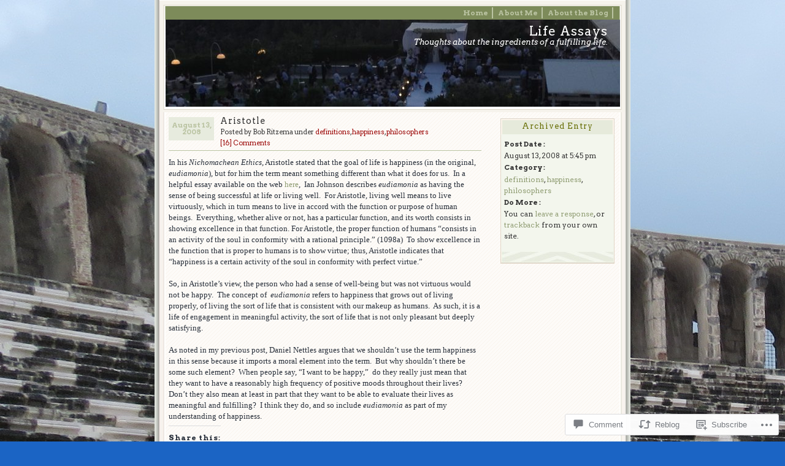

--- FILE ---
content_type: text/html; charset=UTF-8
request_url: https://bobritzema.wordpress.com/2008/08/13/aristotle/
body_size: 23001
content:
<!DOCTYPE html PUBLIC "-//W3C//DTD XHTML 1.0 Transitional//EN" "http://www.w3.org/TR/xhtml1/DTD/xhtml1-transitional.dtd">
<html xmlns="http://www.w3.org/1999/xhtml" lang="en">
<head profile="http://gmpg.org/xfn/11">
	<meta http-equiv="Content-Type" content="text/html; charset=UTF-8" />
	<title>Aristotle | Life Assays</title>
	<link rel="pingback" href="https://bobritzema.wordpress.com/xmlrpc.php" />

	<!--[if IE 7]>
	<style type="text/css">
		#topnav li {
			display: inline;
		}
	</style>
	<![endif]-->

	<script type="text/javascript">
  WebFontConfig = {"google":{"families":["Arvo:r,i,b,bi:latin,latin-ext","Arvo:r:latin,latin-ext"]},"api_url":"https:\/\/fonts-api.wp.com\/css"};
  (function() {
    var wf = document.createElement('script');
    wf.src = '/wp-content/plugins/custom-fonts/js/webfont.js';
    wf.type = 'text/javascript';
    wf.async = 'true';
    var s = document.getElementsByTagName('script')[0];
    s.parentNode.insertBefore(wf, s);
	})();
</script><style id="jetpack-custom-fonts-css">.wf-active #header h1{font-family:"Arvo",serif;font-style:normal;font-weight:400}.wf-active body{font-family:"Arvo",serif}.wf-active #rap{font-family:"Arvo",serif}.wf-active .page-info, .wf-active .post-info{font-family:"Arvo",serif}.wf-active .page-content, .wf-active .post-content{font-family:"Arvo",serif}.wf-active .post-date{font-family:"Arvo",serif}.wf-active #topnav{font-family:"Arvo",serif}.wf-active h3{font-style:normal;font-weight:400}.wf-active h1, .wf-active h2, .wf-active h3, .wf-active h4{font-family:"Arvo",serif;font-weight:400;font-style:normal}.wf-active #sidebar h2{font-weight:400;font-style:normal}.wf-active .page-title, .wf-active .post-title{font-family:"Arvo",serif;font-weight:400;font-style:normal}.wf-active .page-title{font-weight:400;font-style:normal}.wf-active #comments, .wf-active #respond h3{font-style:normal;font-weight:400;font-family:"Arvo",serif}</style>
<meta name='robots' content='max-image-preview:large' />
<link rel='dns-prefetch' href='//widgets.wp.com' />
<link rel='dns-prefetch' href='//s0.wp.com' />
<link rel="alternate" type="application/rss+xml" title="Life Assays &raquo; Feed" href="https://bobritzema.wordpress.com/feed/" />
<link rel="alternate" type="application/rss+xml" title="Life Assays &raquo; Comments Feed" href="https://bobritzema.wordpress.com/comments/feed/" />
<link rel="alternate" type="application/rss+xml" title="Life Assays &raquo; Aristotle Comments Feed" href="https://bobritzema.wordpress.com/2008/08/13/aristotle/feed/" />
	<script type="text/javascript">
		/* <![CDATA[ */
		function addLoadEvent(func) {
			var oldonload = window.onload;
			if (typeof window.onload != 'function') {
				window.onload = func;
			} else {
				window.onload = function () {
					oldonload();
					func();
				}
			}
		}
		/* ]]> */
	</script>
	<link crossorigin='anonymous' rel='stylesheet' id='all-css-0-1' href='/_static/??/wp-content/mu-plugins/likes/jetpack-likes.css,/wp-content/mu-plugins/infinity/themes/pub/connections.css?m=1743883414j&cssminify=yes' type='text/css' media='all' />
<style id='wp-emoji-styles-inline-css'>

	img.wp-smiley, img.emoji {
		display: inline !important;
		border: none !important;
		box-shadow: none !important;
		height: 1em !important;
		width: 1em !important;
		margin: 0 0.07em !important;
		vertical-align: -0.1em !important;
		background: none !important;
		padding: 0 !important;
	}
/*# sourceURL=wp-emoji-styles-inline-css */
</style>
<link crossorigin='anonymous' rel='stylesheet' id='all-css-2-1' href='/wp-content/plugins/gutenberg-core/v22.2.0/build/styles/block-library/style.css?m=1764855221i&cssminify=yes' type='text/css' media='all' />
<style id='wp-block-library-inline-css'>
.has-text-align-justify {
	text-align:justify;
}
.has-text-align-justify{text-align:justify;}

/*# sourceURL=wp-block-library-inline-css */
</style><style id='global-styles-inline-css'>
:root{--wp--preset--aspect-ratio--square: 1;--wp--preset--aspect-ratio--4-3: 4/3;--wp--preset--aspect-ratio--3-4: 3/4;--wp--preset--aspect-ratio--3-2: 3/2;--wp--preset--aspect-ratio--2-3: 2/3;--wp--preset--aspect-ratio--16-9: 16/9;--wp--preset--aspect-ratio--9-16: 9/16;--wp--preset--color--black: #000000;--wp--preset--color--cyan-bluish-gray: #abb8c3;--wp--preset--color--white: #ffffff;--wp--preset--color--pale-pink: #f78da7;--wp--preset--color--vivid-red: #cf2e2e;--wp--preset--color--luminous-vivid-orange: #ff6900;--wp--preset--color--luminous-vivid-amber: #fcb900;--wp--preset--color--light-green-cyan: #7bdcb5;--wp--preset--color--vivid-green-cyan: #00d084;--wp--preset--color--pale-cyan-blue: #8ed1fc;--wp--preset--color--vivid-cyan-blue: #0693e3;--wp--preset--color--vivid-purple: #9b51e0;--wp--preset--gradient--vivid-cyan-blue-to-vivid-purple: linear-gradient(135deg,rgb(6,147,227) 0%,rgb(155,81,224) 100%);--wp--preset--gradient--light-green-cyan-to-vivid-green-cyan: linear-gradient(135deg,rgb(122,220,180) 0%,rgb(0,208,130) 100%);--wp--preset--gradient--luminous-vivid-amber-to-luminous-vivid-orange: linear-gradient(135deg,rgb(252,185,0) 0%,rgb(255,105,0) 100%);--wp--preset--gradient--luminous-vivid-orange-to-vivid-red: linear-gradient(135deg,rgb(255,105,0) 0%,rgb(207,46,46) 100%);--wp--preset--gradient--very-light-gray-to-cyan-bluish-gray: linear-gradient(135deg,rgb(238,238,238) 0%,rgb(169,184,195) 100%);--wp--preset--gradient--cool-to-warm-spectrum: linear-gradient(135deg,rgb(74,234,220) 0%,rgb(151,120,209) 20%,rgb(207,42,186) 40%,rgb(238,44,130) 60%,rgb(251,105,98) 80%,rgb(254,248,76) 100%);--wp--preset--gradient--blush-light-purple: linear-gradient(135deg,rgb(255,206,236) 0%,rgb(152,150,240) 100%);--wp--preset--gradient--blush-bordeaux: linear-gradient(135deg,rgb(254,205,165) 0%,rgb(254,45,45) 50%,rgb(107,0,62) 100%);--wp--preset--gradient--luminous-dusk: linear-gradient(135deg,rgb(255,203,112) 0%,rgb(199,81,192) 50%,rgb(65,88,208) 100%);--wp--preset--gradient--pale-ocean: linear-gradient(135deg,rgb(255,245,203) 0%,rgb(182,227,212) 50%,rgb(51,167,181) 100%);--wp--preset--gradient--electric-grass: linear-gradient(135deg,rgb(202,248,128) 0%,rgb(113,206,126) 100%);--wp--preset--gradient--midnight: linear-gradient(135deg,rgb(2,3,129) 0%,rgb(40,116,252) 100%);--wp--preset--font-size--small: 13px;--wp--preset--font-size--medium: 20px;--wp--preset--font-size--large: 36px;--wp--preset--font-size--x-large: 42px;--wp--preset--font-family--albert-sans: 'Albert Sans', sans-serif;--wp--preset--font-family--alegreya: Alegreya, serif;--wp--preset--font-family--arvo: Arvo, serif;--wp--preset--font-family--bodoni-moda: 'Bodoni Moda', serif;--wp--preset--font-family--bricolage-grotesque: 'Bricolage Grotesque', sans-serif;--wp--preset--font-family--cabin: Cabin, sans-serif;--wp--preset--font-family--chivo: Chivo, sans-serif;--wp--preset--font-family--commissioner: Commissioner, sans-serif;--wp--preset--font-family--cormorant: Cormorant, serif;--wp--preset--font-family--courier-prime: 'Courier Prime', monospace;--wp--preset--font-family--crimson-pro: 'Crimson Pro', serif;--wp--preset--font-family--dm-mono: 'DM Mono', monospace;--wp--preset--font-family--dm-sans: 'DM Sans', sans-serif;--wp--preset--font-family--dm-serif-display: 'DM Serif Display', serif;--wp--preset--font-family--domine: Domine, serif;--wp--preset--font-family--eb-garamond: 'EB Garamond', serif;--wp--preset--font-family--epilogue: Epilogue, sans-serif;--wp--preset--font-family--fahkwang: Fahkwang, sans-serif;--wp--preset--font-family--figtree: Figtree, sans-serif;--wp--preset--font-family--fira-sans: 'Fira Sans', sans-serif;--wp--preset--font-family--fjalla-one: 'Fjalla One', sans-serif;--wp--preset--font-family--fraunces: Fraunces, serif;--wp--preset--font-family--gabarito: Gabarito, system-ui;--wp--preset--font-family--ibm-plex-mono: 'IBM Plex Mono', monospace;--wp--preset--font-family--ibm-plex-sans: 'IBM Plex Sans', sans-serif;--wp--preset--font-family--ibarra-real-nova: 'Ibarra Real Nova', serif;--wp--preset--font-family--instrument-serif: 'Instrument Serif', serif;--wp--preset--font-family--inter: Inter, sans-serif;--wp--preset--font-family--josefin-sans: 'Josefin Sans', sans-serif;--wp--preset--font-family--jost: Jost, sans-serif;--wp--preset--font-family--libre-baskerville: 'Libre Baskerville', serif;--wp--preset--font-family--libre-franklin: 'Libre Franklin', sans-serif;--wp--preset--font-family--literata: Literata, serif;--wp--preset--font-family--lora: Lora, serif;--wp--preset--font-family--merriweather: Merriweather, serif;--wp--preset--font-family--montserrat: Montserrat, sans-serif;--wp--preset--font-family--newsreader: Newsreader, serif;--wp--preset--font-family--noto-sans-mono: 'Noto Sans Mono', sans-serif;--wp--preset--font-family--nunito: Nunito, sans-serif;--wp--preset--font-family--open-sans: 'Open Sans', sans-serif;--wp--preset--font-family--overpass: Overpass, sans-serif;--wp--preset--font-family--pt-serif: 'PT Serif', serif;--wp--preset--font-family--petrona: Petrona, serif;--wp--preset--font-family--piazzolla: Piazzolla, serif;--wp--preset--font-family--playfair-display: 'Playfair Display', serif;--wp--preset--font-family--plus-jakarta-sans: 'Plus Jakarta Sans', sans-serif;--wp--preset--font-family--poppins: Poppins, sans-serif;--wp--preset--font-family--raleway: Raleway, sans-serif;--wp--preset--font-family--roboto: Roboto, sans-serif;--wp--preset--font-family--roboto-slab: 'Roboto Slab', serif;--wp--preset--font-family--rubik: Rubik, sans-serif;--wp--preset--font-family--rufina: Rufina, serif;--wp--preset--font-family--sora: Sora, sans-serif;--wp--preset--font-family--source-sans-3: 'Source Sans 3', sans-serif;--wp--preset--font-family--source-serif-4: 'Source Serif 4', serif;--wp--preset--font-family--space-mono: 'Space Mono', monospace;--wp--preset--font-family--syne: Syne, sans-serif;--wp--preset--font-family--texturina: Texturina, serif;--wp--preset--font-family--urbanist: Urbanist, sans-serif;--wp--preset--font-family--work-sans: 'Work Sans', sans-serif;--wp--preset--spacing--20: 0.44rem;--wp--preset--spacing--30: 0.67rem;--wp--preset--spacing--40: 1rem;--wp--preset--spacing--50: 1.5rem;--wp--preset--spacing--60: 2.25rem;--wp--preset--spacing--70: 3.38rem;--wp--preset--spacing--80: 5.06rem;--wp--preset--shadow--natural: 6px 6px 9px rgba(0, 0, 0, 0.2);--wp--preset--shadow--deep: 12px 12px 50px rgba(0, 0, 0, 0.4);--wp--preset--shadow--sharp: 6px 6px 0px rgba(0, 0, 0, 0.2);--wp--preset--shadow--outlined: 6px 6px 0px -3px rgb(255, 255, 255), 6px 6px rgb(0, 0, 0);--wp--preset--shadow--crisp: 6px 6px 0px rgb(0, 0, 0);}:where(.is-layout-flex){gap: 0.5em;}:where(.is-layout-grid){gap: 0.5em;}body .is-layout-flex{display: flex;}.is-layout-flex{flex-wrap: wrap;align-items: center;}.is-layout-flex > :is(*, div){margin: 0;}body .is-layout-grid{display: grid;}.is-layout-grid > :is(*, div){margin: 0;}:where(.wp-block-columns.is-layout-flex){gap: 2em;}:where(.wp-block-columns.is-layout-grid){gap: 2em;}:where(.wp-block-post-template.is-layout-flex){gap: 1.25em;}:where(.wp-block-post-template.is-layout-grid){gap: 1.25em;}.has-black-color{color: var(--wp--preset--color--black) !important;}.has-cyan-bluish-gray-color{color: var(--wp--preset--color--cyan-bluish-gray) !important;}.has-white-color{color: var(--wp--preset--color--white) !important;}.has-pale-pink-color{color: var(--wp--preset--color--pale-pink) !important;}.has-vivid-red-color{color: var(--wp--preset--color--vivid-red) !important;}.has-luminous-vivid-orange-color{color: var(--wp--preset--color--luminous-vivid-orange) !important;}.has-luminous-vivid-amber-color{color: var(--wp--preset--color--luminous-vivid-amber) !important;}.has-light-green-cyan-color{color: var(--wp--preset--color--light-green-cyan) !important;}.has-vivid-green-cyan-color{color: var(--wp--preset--color--vivid-green-cyan) !important;}.has-pale-cyan-blue-color{color: var(--wp--preset--color--pale-cyan-blue) !important;}.has-vivid-cyan-blue-color{color: var(--wp--preset--color--vivid-cyan-blue) !important;}.has-vivid-purple-color{color: var(--wp--preset--color--vivid-purple) !important;}.has-black-background-color{background-color: var(--wp--preset--color--black) !important;}.has-cyan-bluish-gray-background-color{background-color: var(--wp--preset--color--cyan-bluish-gray) !important;}.has-white-background-color{background-color: var(--wp--preset--color--white) !important;}.has-pale-pink-background-color{background-color: var(--wp--preset--color--pale-pink) !important;}.has-vivid-red-background-color{background-color: var(--wp--preset--color--vivid-red) !important;}.has-luminous-vivid-orange-background-color{background-color: var(--wp--preset--color--luminous-vivid-orange) !important;}.has-luminous-vivid-amber-background-color{background-color: var(--wp--preset--color--luminous-vivid-amber) !important;}.has-light-green-cyan-background-color{background-color: var(--wp--preset--color--light-green-cyan) !important;}.has-vivid-green-cyan-background-color{background-color: var(--wp--preset--color--vivid-green-cyan) !important;}.has-pale-cyan-blue-background-color{background-color: var(--wp--preset--color--pale-cyan-blue) !important;}.has-vivid-cyan-blue-background-color{background-color: var(--wp--preset--color--vivid-cyan-blue) !important;}.has-vivid-purple-background-color{background-color: var(--wp--preset--color--vivid-purple) !important;}.has-black-border-color{border-color: var(--wp--preset--color--black) !important;}.has-cyan-bluish-gray-border-color{border-color: var(--wp--preset--color--cyan-bluish-gray) !important;}.has-white-border-color{border-color: var(--wp--preset--color--white) !important;}.has-pale-pink-border-color{border-color: var(--wp--preset--color--pale-pink) !important;}.has-vivid-red-border-color{border-color: var(--wp--preset--color--vivid-red) !important;}.has-luminous-vivid-orange-border-color{border-color: var(--wp--preset--color--luminous-vivid-orange) !important;}.has-luminous-vivid-amber-border-color{border-color: var(--wp--preset--color--luminous-vivid-amber) !important;}.has-light-green-cyan-border-color{border-color: var(--wp--preset--color--light-green-cyan) !important;}.has-vivid-green-cyan-border-color{border-color: var(--wp--preset--color--vivid-green-cyan) !important;}.has-pale-cyan-blue-border-color{border-color: var(--wp--preset--color--pale-cyan-blue) !important;}.has-vivid-cyan-blue-border-color{border-color: var(--wp--preset--color--vivid-cyan-blue) !important;}.has-vivid-purple-border-color{border-color: var(--wp--preset--color--vivid-purple) !important;}.has-vivid-cyan-blue-to-vivid-purple-gradient-background{background: var(--wp--preset--gradient--vivid-cyan-blue-to-vivid-purple) !important;}.has-light-green-cyan-to-vivid-green-cyan-gradient-background{background: var(--wp--preset--gradient--light-green-cyan-to-vivid-green-cyan) !important;}.has-luminous-vivid-amber-to-luminous-vivid-orange-gradient-background{background: var(--wp--preset--gradient--luminous-vivid-amber-to-luminous-vivid-orange) !important;}.has-luminous-vivid-orange-to-vivid-red-gradient-background{background: var(--wp--preset--gradient--luminous-vivid-orange-to-vivid-red) !important;}.has-very-light-gray-to-cyan-bluish-gray-gradient-background{background: var(--wp--preset--gradient--very-light-gray-to-cyan-bluish-gray) !important;}.has-cool-to-warm-spectrum-gradient-background{background: var(--wp--preset--gradient--cool-to-warm-spectrum) !important;}.has-blush-light-purple-gradient-background{background: var(--wp--preset--gradient--blush-light-purple) !important;}.has-blush-bordeaux-gradient-background{background: var(--wp--preset--gradient--blush-bordeaux) !important;}.has-luminous-dusk-gradient-background{background: var(--wp--preset--gradient--luminous-dusk) !important;}.has-pale-ocean-gradient-background{background: var(--wp--preset--gradient--pale-ocean) !important;}.has-electric-grass-gradient-background{background: var(--wp--preset--gradient--electric-grass) !important;}.has-midnight-gradient-background{background: var(--wp--preset--gradient--midnight) !important;}.has-small-font-size{font-size: var(--wp--preset--font-size--small) !important;}.has-medium-font-size{font-size: var(--wp--preset--font-size--medium) !important;}.has-large-font-size{font-size: var(--wp--preset--font-size--large) !important;}.has-x-large-font-size{font-size: var(--wp--preset--font-size--x-large) !important;}.has-albert-sans-font-family{font-family: var(--wp--preset--font-family--albert-sans) !important;}.has-alegreya-font-family{font-family: var(--wp--preset--font-family--alegreya) !important;}.has-arvo-font-family{font-family: var(--wp--preset--font-family--arvo) !important;}.has-bodoni-moda-font-family{font-family: var(--wp--preset--font-family--bodoni-moda) !important;}.has-bricolage-grotesque-font-family{font-family: var(--wp--preset--font-family--bricolage-grotesque) !important;}.has-cabin-font-family{font-family: var(--wp--preset--font-family--cabin) !important;}.has-chivo-font-family{font-family: var(--wp--preset--font-family--chivo) !important;}.has-commissioner-font-family{font-family: var(--wp--preset--font-family--commissioner) !important;}.has-cormorant-font-family{font-family: var(--wp--preset--font-family--cormorant) !important;}.has-courier-prime-font-family{font-family: var(--wp--preset--font-family--courier-prime) !important;}.has-crimson-pro-font-family{font-family: var(--wp--preset--font-family--crimson-pro) !important;}.has-dm-mono-font-family{font-family: var(--wp--preset--font-family--dm-mono) !important;}.has-dm-sans-font-family{font-family: var(--wp--preset--font-family--dm-sans) !important;}.has-dm-serif-display-font-family{font-family: var(--wp--preset--font-family--dm-serif-display) !important;}.has-domine-font-family{font-family: var(--wp--preset--font-family--domine) !important;}.has-eb-garamond-font-family{font-family: var(--wp--preset--font-family--eb-garamond) !important;}.has-epilogue-font-family{font-family: var(--wp--preset--font-family--epilogue) !important;}.has-fahkwang-font-family{font-family: var(--wp--preset--font-family--fahkwang) !important;}.has-figtree-font-family{font-family: var(--wp--preset--font-family--figtree) !important;}.has-fira-sans-font-family{font-family: var(--wp--preset--font-family--fira-sans) !important;}.has-fjalla-one-font-family{font-family: var(--wp--preset--font-family--fjalla-one) !important;}.has-fraunces-font-family{font-family: var(--wp--preset--font-family--fraunces) !important;}.has-gabarito-font-family{font-family: var(--wp--preset--font-family--gabarito) !important;}.has-ibm-plex-mono-font-family{font-family: var(--wp--preset--font-family--ibm-plex-mono) !important;}.has-ibm-plex-sans-font-family{font-family: var(--wp--preset--font-family--ibm-plex-sans) !important;}.has-ibarra-real-nova-font-family{font-family: var(--wp--preset--font-family--ibarra-real-nova) !important;}.has-instrument-serif-font-family{font-family: var(--wp--preset--font-family--instrument-serif) !important;}.has-inter-font-family{font-family: var(--wp--preset--font-family--inter) !important;}.has-josefin-sans-font-family{font-family: var(--wp--preset--font-family--josefin-sans) !important;}.has-jost-font-family{font-family: var(--wp--preset--font-family--jost) !important;}.has-libre-baskerville-font-family{font-family: var(--wp--preset--font-family--libre-baskerville) !important;}.has-libre-franklin-font-family{font-family: var(--wp--preset--font-family--libre-franklin) !important;}.has-literata-font-family{font-family: var(--wp--preset--font-family--literata) !important;}.has-lora-font-family{font-family: var(--wp--preset--font-family--lora) !important;}.has-merriweather-font-family{font-family: var(--wp--preset--font-family--merriweather) !important;}.has-montserrat-font-family{font-family: var(--wp--preset--font-family--montserrat) !important;}.has-newsreader-font-family{font-family: var(--wp--preset--font-family--newsreader) !important;}.has-noto-sans-mono-font-family{font-family: var(--wp--preset--font-family--noto-sans-mono) !important;}.has-nunito-font-family{font-family: var(--wp--preset--font-family--nunito) !important;}.has-open-sans-font-family{font-family: var(--wp--preset--font-family--open-sans) !important;}.has-overpass-font-family{font-family: var(--wp--preset--font-family--overpass) !important;}.has-pt-serif-font-family{font-family: var(--wp--preset--font-family--pt-serif) !important;}.has-petrona-font-family{font-family: var(--wp--preset--font-family--petrona) !important;}.has-piazzolla-font-family{font-family: var(--wp--preset--font-family--piazzolla) !important;}.has-playfair-display-font-family{font-family: var(--wp--preset--font-family--playfair-display) !important;}.has-plus-jakarta-sans-font-family{font-family: var(--wp--preset--font-family--plus-jakarta-sans) !important;}.has-poppins-font-family{font-family: var(--wp--preset--font-family--poppins) !important;}.has-raleway-font-family{font-family: var(--wp--preset--font-family--raleway) !important;}.has-roboto-font-family{font-family: var(--wp--preset--font-family--roboto) !important;}.has-roboto-slab-font-family{font-family: var(--wp--preset--font-family--roboto-slab) !important;}.has-rubik-font-family{font-family: var(--wp--preset--font-family--rubik) !important;}.has-rufina-font-family{font-family: var(--wp--preset--font-family--rufina) !important;}.has-sora-font-family{font-family: var(--wp--preset--font-family--sora) !important;}.has-source-sans-3-font-family{font-family: var(--wp--preset--font-family--source-sans-3) !important;}.has-source-serif-4-font-family{font-family: var(--wp--preset--font-family--source-serif-4) !important;}.has-space-mono-font-family{font-family: var(--wp--preset--font-family--space-mono) !important;}.has-syne-font-family{font-family: var(--wp--preset--font-family--syne) !important;}.has-texturina-font-family{font-family: var(--wp--preset--font-family--texturina) !important;}.has-urbanist-font-family{font-family: var(--wp--preset--font-family--urbanist) !important;}.has-work-sans-font-family{font-family: var(--wp--preset--font-family--work-sans) !important;}
/*# sourceURL=global-styles-inline-css */
</style>

<style id='classic-theme-styles-inline-css'>
/*! This file is auto-generated */
.wp-block-button__link{color:#fff;background-color:#32373c;border-radius:9999px;box-shadow:none;text-decoration:none;padding:calc(.667em + 2px) calc(1.333em + 2px);font-size:1.125em}.wp-block-file__button{background:#32373c;color:#fff;text-decoration:none}
/*# sourceURL=/wp-includes/css/classic-themes.min.css */
</style>
<link crossorigin='anonymous' rel='stylesheet' id='all-css-4-1' href='/_static/??-eJx9j9sOwjAIhl/ISjTzdGF8FNMD0c7RNYVuPr4sy27U7IbADx8/wJiN75NgEqBqclcfMTH4vqDqlK2AThCGaLFD0rGtZ97Af2yM4YGiOC+5EXyvI1ltjHO5ILPRSLGSkad68RrXomTrX0alecXcAK5p6d0HTKEvYKv0ZEWi/6GAiwdXYxdgwOLUWcXpS/6up1tudN2djud9c2maQ/sBK5V29A==&cssminify=yes' type='text/css' media='all' />
<link rel='stylesheet' id='verbum-gutenberg-css-css' href='https://widgets.wp.com/verbum-block-editor/block-editor.css?ver=1738686361' media='all' />
<link crossorigin='anonymous' rel='stylesheet' id='all-css-6-1' href='/_static/??-eJx9jUEOgzAMBD9EsAIVFQfEWyBy01ROHGFHiN83udFLbzurWS2c2ThOiklB3xhRIJcdapXQaeAkIHoR9k6kg5sci8lUfKjCgTuxr9FDtW74b+SRDbHb2scPmBdt4WjTNS72+bDTPI7D9PkCn+A+4w==&cssminify=yes' type='text/css' media='all' />
<link crossorigin='anonymous' rel='stylesheet' id='print-css-7-1' href='/wp-content/mu-plugins/global-print/global-print.css?m=1465851035i&cssminify=yes' type='text/css' media='print' />
<style id='jetpack-global-styles-frontend-style-inline-css'>
:root { --font-headings: unset; --font-base: unset; --font-headings-default: -apple-system,BlinkMacSystemFont,"Segoe UI",Roboto,Oxygen-Sans,Ubuntu,Cantarell,"Helvetica Neue",sans-serif; --font-base-default: -apple-system,BlinkMacSystemFont,"Segoe UI",Roboto,Oxygen-Sans,Ubuntu,Cantarell,"Helvetica Neue",sans-serif;}
/*# sourceURL=jetpack-global-styles-frontend-style-inline-css */
</style>
<link crossorigin='anonymous' rel='stylesheet' id='all-css-10-1' href='/_static/??-eJyNjcsKAjEMRX/IGtQZBxfip0hMS9sxTYppGfx7H7gRN+7ugcs5sFRHKi1Ig9Jd5R6zGMyhVaTrh8G6QFHfORhYwlvw6P39PbPENZmt4G/ROQuBKWVkxxrVvuBH1lIoz2waILJekF+HUzlupnG3nQ77YZwfuRJIaQ==&cssminify=yes' type='text/css' media='all' />
<script type="text/javascript" id="wpcom-actionbar-placeholder-js-extra">
/* <![CDATA[ */
var actionbardata = {"siteID":"4416345","postID":"18","siteURL":"https://bobritzema.wordpress.com","xhrURL":"https://bobritzema.wordpress.com/wp-admin/admin-ajax.php","nonce":"82a9033793","isLoggedIn":"","statusMessage":"","subsEmailDefault":"instantly","proxyScriptUrl":"https://s0.wp.com/wp-content/js/wpcom-proxy-request.js?m=1513050504i&amp;ver=20211021","shortlink":"https://wp.me/piwTn-i","i18n":{"followedText":"New posts from this site will now appear in your \u003Ca href=\"https://wordpress.com/reader\"\u003EReader\u003C/a\u003E","foldBar":"Collapse this bar","unfoldBar":"Expand this bar","shortLinkCopied":"Shortlink copied to clipboard."}};
//# sourceURL=wpcom-actionbar-placeholder-js-extra
/* ]]> */
</script>
<script type="text/javascript" id="jetpack-mu-wpcom-settings-js-before">
/* <![CDATA[ */
var JETPACK_MU_WPCOM_SETTINGS = {"assetsUrl":"https://s0.wp.com/wp-content/mu-plugins/jetpack-mu-wpcom-plugin/sun/jetpack_vendor/automattic/jetpack-mu-wpcom/src/build/"};
//# sourceURL=jetpack-mu-wpcom-settings-js-before
/* ]]> */
</script>
<script crossorigin='anonymous' type='text/javascript'  src='/wp-content/js/rlt-proxy.js?m=1720530689i'></script>
<script type="text/javascript" id="rlt-proxy-js-after">
/* <![CDATA[ */
	rltInitialize( {"token":null,"iframeOrigins":["https:\/\/widgets.wp.com"]} );
//# sourceURL=rlt-proxy-js-after
/* ]]> */
</script>
<link rel="EditURI" type="application/rsd+xml" title="RSD" href="https://bobritzema.wordpress.com/xmlrpc.php?rsd" />
<meta name="generator" content="WordPress.com" />
<link rel="canonical" href="https://bobritzema.wordpress.com/2008/08/13/aristotle/" />
<link rel='shortlink' href='https://wp.me/piwTn-i' />
<link rel="alternate" type="application/json+oembed" href="https://public-api.wordpress.com/oembed/?format=json&amp;url=https%3A%2F%2Fbobritzema.wordpress.com%2F2008%2F08%2F13%2Faristotle%2F&amp;for=wpcom-auto-discovery" /><link rel="alternate" type="application/xml+oembed" href="https://public-api.wordpress.com/oembed/?format=xml&amp;url=https%3A%2F%2Fbobritzema.wordpress.com%2F2008%2F08%2F13%2Faristotle%2F&amp;for=wpcom-auto-discovery" />
<!-- Jetpack Open Graph Tags -->
<meta property="og:type" content="article" />
<meta property="og:title" content="Aristotle" />
<meta property="og:url" content="https://bobritzema.wordpress.com/2008/08/13/aristotle/" />
<meta property="og:description" content="In his Nichomachean Ethics, Aristotle stated that the goal of life is happiness (in the original, eudiamonia), but for him the term meant something different than what it does for us.  In a helpful…" />
<meta property="article:published_time" content="2008-08-13T17:45:13+00:00" />
<meta property="article:modified_time" content="2008-09-13T22:39:22+00:00" />
<meta property="og:site_name" content="Life Assays" />
<meta property="og:image" content="https://s0.wp.com/i/blank.jpg?m=1383295312i" />
<meta property="og:image:width" content="200" />
<meta property="og:image:height" content="200" />
<meta property="og:image:alt" content="" />
<meta property="og:locale" content="en_US" />
<meta property="fb:app_id" content="249643311490" />
<meta property="article:publisher" content="https://www.facebook.com/WordPresscom" />
<meta name="twitter:text:title" content="Aristotle" />
<meta name="twitter:card" content="summary" />

<!-- End Jetpack Open Graph Tags -->
<link rel="shortcut icon" type="image/x-icon" href="https://s0.wp.com/i/favicon.ico?m=1713425267i" sizes="16x16 24x24 32x32 48x48" />
<link rel="icon" type="image/x-icon" href="https://s0.wp.com/i/favicon.ico?m=1713425267i" sizes="16x16 24x24 32x32 48x48" />
<link rel="apple-touch-icon" href="https://s0.wp.com/i/webclip.png?m=1713868326i" />
<link rel='openid.server' href='https://bobritzema.wordpress.com/?openidserver=1' />
<link rel='openid.delegate' href='https://bobritzema.wordpress.com/' />
<link rel="search" type="application/opensearchdescription+xml" href="https://bobritzema.wordpress.com/osd.xml" title="Life Assays" />
<link rel="search" type="application/opensearchdescription+xml" href="https://s1.wp.com/opensearch.xml" title="WordPress.com" />
<meta name="theme-color" content="#1b64c4" />
		<style id="wpcom-hotfix-masterbar-style">
			@media screen and (min-width: 783px) {
				#wpadminbar .quicklinks li#wp-admin-bar-my-account.with-avatar > a img {
					margin-top: 5px;
				}
			}
		</style>
		<style type="text/css">.recentcomments a{display:inline !important;padding:0 !important;margin:0 !important;}</style>		<style type="text/css">
			.recentcomments a {
				display: inline !important;
				padding: 0 !important;
				margin: 0 !important;
			}

			table.recentcommentsavatartop img.avatar, table.recentcommentsavatarend img.avatar {
				border: 0px;
				margin: 0;
			}

			table.recentcommentsavatartop a, table.recentcommentsavatarend a {
				border: 0px !important;
				background-color: transparent !important;
			}

			td.recentcommentsavatarend, td.recentcommentsavatartop {
				padding: 0px 0px 1px 0px;
				margin: 0px;
			}

			td.recentcommentstextend {
				border: none !important;
				padding: 0px 0px 2px 10px;
			}

			.rtl td.recentcommentstextend {
				padding: 0px 10px 2px 0px;
			}

			td.recentcommentstexttop {
				border: none;
				padding: 0px 0px 0px 10px;
			}

			.rtl td.recentcommentstexttop {
				padding: 0px 10px 0px 0px;
			}
		</style>
		<meta name="description" content="In his Nichomachean Ethics, Aristotle stated that the goal of life is happiness (in the original, eudiamonia), but for him the term meant something different than what it does for us.  In a helpful essay available on the web here,  Ian Johnson describes eudiamonia as having the sense of being successful at life or living&hellip;" />
<style type="text/css">
#headimg {
	background:#7d8b5a url(https://bobritzema.wordpress.com/wp-content/uploads/2016/07/cropped-is125-1.jpg) center repeat-y;
}
#headimg h1 a, #headimg h1 a:hover, #headimg #desc {
	color: #ffffff;
}
</style>
<style type="text/css" id="custom-background-css">
body.custom-background { background-color: #1b64c4; background-image: url("https://bobritzema.files.wordpress.com/2018/03/img_0088.jpg"); background-position: left top; background-size: auto; background-repeat: repeat; background-attachment: scroll; }
</style>
	</head>

<body class="wp-singular post-template-default single single-post postid-18 single-format-standard custom-background wp-theme-pubconnections customizer-styles-applied jetpack-reblog-enabled">
<div id="rap">

<div id="header">
		<ul id="topnav">
		<li><a href="https://bobritzema.wordpress.com" id="navHome" title="Posted Recently" accesskey="h">Home</a></li>
		<li class="page_item page-item-2"><a href="https://bobritzema.wordpress.com/about/">About Me</a></li>
<li class="page_item page-item-118"><a href="https://bobritzema.wordpress.com/about-the-blog/">About the Blog</a></li>
	</ul>

	<div id="headimg">
	<h1><a href="https://bobritzema.wordpress.com" title="Life Assays">Life Assays</a></h1>
	<div id="desc">Thoughts about the ingredients of a fulfilling life.</div>
	</div>
</div>
	<div id="main">
	<div id="content">
						<div class="post-18 post type-post status-publish format-standard hentry category-definitions category-happiness category-philosophers">
				<p class="post-date">August 13, 2008</p>
<div class="post-info">
	<h2 class="post-title">
			Aristotle		</h2>

	Posted by Bob Ritzema under <a href="https://bobritzema.wordpress.com/category/definitions/" rel="category tag">definitions</a>, <a href="https://bobritzema.wordpress.com/category/happiness/" rel="category tag">happiness</a>, <a href="https://bobritzema.wordpress.com/category/philosophers/" rel="category tag">philosophers</a> 	<br/>
	<a href="https://bobritzema.wordpress.com/2008/08/13/aristotle/#comments">[16] Comments</a>&nbsp;</div>

	<div class="post-content">
		<p class="MsoNormal" style="margin:0;"><span style="font-size:small;font-family:Times New Roman;">In his <em>Nichomachean Ethics</em>, Aristotle stated that the goal of life is happiness (in the original, <em>eudiamonia</em>), but for him the term meant something different than what it does for us.<span>  </span>In a helpful essay available on the web </span><span style="font-size:small;font-family:Times New Roman;"><a href="http://records.viu.ca/~johnstoi/introser/aristot.htm">here</a>, </span><span style="font-size:small;"><span style="font-family:Times New Roman;"> Ian Johnson describes <em>eudiamonia </em>as having the sense of being successful at life or living well.<span>  </span>For Aristotle, living well means to live virtuously, which in turn means to live in accord with the function or purpose of human beings. <span> </span>Everything, whether alive or not, has a particular function, and its worth consists in showing excellence in that function. For Aristotle, the proper function of humans “consists in an activity of the soul in conformity with a rational principle.” (1098a)<span>  </span>To show excellence in the function that is proper to humans is to show virtue; thus, Aristotle indicates that “happiness is a certain activity of the soul in conformity with perfect virtue.”<span>  </span></span></span></p>
<p class="MsoNormal" style="margin:0;"><span style="font-size:small;font-family:Times New Roman;"> </span></p>
<p class="MsoNormal" style="margin:0;"><span style="font-size:small;font-family:Times New Roman;">So, in Aristotle’s view, the person who had a sense of well-being but was not virtuous would not be happy. <span> </span>The concept of <span> </span><em>eudiamonia </em>refers to happiness that grows out of living properly, of living the sort of life that is consistent with our makeup as humans.<span>  </span>As such, it is a life of engagement in meaningful activity, the sort of life that is not only pleasant but deeply satisfying.</span></p>
<p class="MsoNormal" style="margin:0;"><span style="font-size:small;font-family:Times New Roman;"> </span></p>
<p class="MsoNormal" style="margin:0;"><span style="font-size:small;"><span style="font-family:Times New Roman;">As noted in my previous post, Daniel Nettles argues that we shouldn’t use the term happiness in this sense because it imports a moral element into the term.<span>  </span>But why shouldn’t there be some such element?<span>  </span>When people say, “I want to be happy,”<span>  </span>do they really just mean that they want to have a reasonably high frequency of positive moods throughout their lives?<span>  </span>Don’t they also mean at least in part that they want to be able to evaluate their lives as meaningful and fulfilling?<span>  </span>I think they do, and so include <em>eudiamonia </em>as part of my understanding of happiness.<span>  </span><span>  </span><span> </span></span></span></p>
<div id="jp-post-flair" class="sharedaddy sd-like-enabled sd-sharing-enabled"><div class="sharedaddy sd-sharing-enabled"><div class="robots-nocontent sd-block sd-social sd-social-icon-text sd-sharing"><h3 class="sd-title">Share this:</h3><div class="sd-content"><ul><li class="share-facebook"><a rel="nofollow noopener noreferrer"
				data-shared="sharing-facebook-18"
				class="share-facebook sd-button share-icon"
				href="https://bobritzema.wordpress.com/2008/08/13/aristotle/?share=facebook"
				target="_blank"
				aria-labelledby="sharing-facebook-18"
				>
				<span id="sharing-facebook-18" hidden>Share on Facebook (Opens in new window)</span>
				<span>Facebook</span>
			</a></li><li class="share-x"><a rel="nofollow noopener noreferrer"
				data-shared="sharing-x-18"
				class="share-x sd-button share-icon"
				href="https://bobritzema.wordpress.com/2008/08/13/aristotle/?share=x"
				target="_blank"
				aria-labelledby="sharing-x-18"
				>
				<span id="sharing-x-18" hidden>Share on X (Opens in new window)</span>
				<span>X</span>
			</a></li><li class="share-end"></li></ul></div></div></div><div class='sharedaddy sd-block sd-like jetpack-likes-widget-wrapper jetpack-likes-widget-unloaded' id='like-post-wrapper-4416345-18-6969ba8acca90' data-src='//widgets.wp.com/likes/index.html?ver=20260116#blog_id=4416345&amp;post_id=18&amp;origin=bobritzema.wordpress.com&amp;obj_id=4416345-18-6969ba8acca90' data-name='like-post-frame-4416345-18-6969ba8acca90' data-title='Like or Reblog'><div class='likes-widget-placeholder post-likes-widget-placeholder' style='height: 55px;'><span class='button'><span>Like</span></span> <span class='loading'>Loading...</span></div><span class='sd-text-color'></span><a class='sd-link-color'></a></div></div>	<div class="post-info">
			</div>
	<div class="post-footer">&nbsp;</div>
</div>
					<h3 id="comments">16 Responses to &#8220;Aristotle&#8221;</h3>

	<ol class="commentlist">
	<li class="comment byuser comment-author-carldyke even thread-even depth-1" id="comment-2">
	<div id="div-comment-2">
	<div class="comment-author vcard">
		<img referrerpolicy="no-referrer" alt='CarlD&#039;s avatar' src='https://0.gravatar.com/avatar/65b5480a3d120c3aae502c50d622c30fafef66e249938bcc6f54abafc768cc24?s=48&#038;d=identicon&#038;r=G' srcset='https://0.gravatar.com/avatar/65b5480a3d120c3aae502c50d622c30fafef66e249938bcc6f54abafc768cc24?s=48&#038;d=identicon&#038;r=G 1x, https://0.gravatar.com/avatar/65b5480a3d120c3aae502c50d622c30fafef66e249938bcc6f54abafc768cc24?s=72&#038;d=identicon&#038;r=G 1.5x, https://0.gravatar.com/avatar/65b5480a3d120c3aae502c50d622c30fafef66e249938bcc6f54abafc768cc24?s=96&#038;d=identicon&#038;r=G 2x, https://0.gravatar.com/avatar/65b5480a3d120c3aae502c50d622c30fafef66e249938bcc6f54abafc768cc24?s=144&#038;d=identicon&#038;r=G 3x, https://0.gravatar.com/avatar/65b5480a3d120c3aae502c50d622c30fafef66e249938bcc6f54abafc768cc24?s=192&#038;d=identicon&#038;r=G 4x' class='avatar avatar-48' height='48' width='48' decoding='async' />		<cite class="fn"><a href="http://carldyke.wordpress.com/" class="url" rel="ugc external nofollow">Carl</a></cite> <span class="says">Says:</span>	</div>
		<br />

	<small class="comment-meta commentmetadata"><a href="https://bobritzema.wordpress.com/2008/08/13/aristotle/#comment-2" title="">
	August 13, 2008 at 7:46 pm</a> </small>

	<p>This is great, Bob, thanks for hosting this discussion.</p>
<p>I think you&#8217;re right that meaning and fulfillment are part of happiness, and perhaps essential parts. Durkheim, for example, argued that a life lived without compelling purpose would lead to despair (&#8216;anomie&#8217;) as we realized that we were slaves to our own whims. And conversely Weber claimed that we are essentially meaning-seeking creatures, so that a life of mere routine would be an &#8220;iron cage.&#8221; (He contrasted this with the calling.)</p>
<p>It seems like Nettles wants to reserve the word &#8216;happiness&#8217; for reference only to subjective emotional states? So as soon as there&#8217;s something larger at stake, that word no longer applies?</p>

	<div class="reply">
		<a rel="nofollow" class="comment-reply-link" href="https://bobritzema.wordpress.com/2008/08/13/aristotle/?replytocom=2#respond" data-commentid="2" data-postid="18" data-belowelement="div-comment-2" data-respondelement="respond" data-replyto="Reply to Carl" aria-label="Reply to Carl">Reply</a>	</div>
	</div>
</li><!-- #comment-## -->
<li class="comment byuser comment-author-carldyke odd alt thread-odd thread-alt depth-1" id="comment-3">
	<div id="div-comment-3">
	<div class="comment-author vcard">
		<img referrerpolicy="no-referrer" alt='CarlD&#039;s avatar' src='https://0.gravatar.com/avatar/65b5480a3d120c3aae502c50d622c30fafef66e249938bcc6f54abafc768cc24?s=48&#038;d=identicon&#038;r=G' srcset='https://0.gravatar.com/avatar/65b5480a3d120c3aae502c50d622c30fafef66e249938bcc6f54abafc768cc24?s=48&#038;d=identicon&#038;r=G 1x, https://0.gravatar.com/avatar/65b5480a3d120c3aae502c50d622c30fafef66e249938bcc6f54abafc768cc24?s=72&#038;d=identicon&#038;r=G 1.5x, https://0.gravatar.com/avatar/65b5480a3d120c3aae502c50d622c30fafef66e249938bcc6f54abafc768cc24?s=96&#038;d=identicon&#038;r=G 2x, https://0.gravatar.com/avatar/65b5480a3d120c3aae502c50d622c30fafef66e249938bcc6f54abafc768cc24?s=144&#038;d=identicon&#038;r=G 3x, https://0.gravatar.com/avatar/65b5480a3d120c3aae502c50d622c30fafef66e249938bcc6f54abafc768cc24?s=192&#038;d=identicon&#038;r=G 4x' class='avatar avatar-48' height='48' width='48' decoding='async' />		<cite class="fn"><a href="http://carldyke.wordpress.com/" class="url" rel="ugc external nofollow">Carl</a></cite> <span class="says">Says:</span>	</div>
		<br />

	<small class="comment-meta commentmetadata"><a href="https://bobritzema.wordpress.com/2008/08/13/aristotle/#comment-3" title="">
	August 13, 2008 at 7:48 pm</a> </small>

	<p>Oops, a close-parenthesis got caught in the smiley converter&#8230; :p</p>

	<div class="reply">
		<a rel="nofollow" class="comment-reply-link" href="https://bobritzema.wordpress.com/2008/08/13/aristotle/?replytocom=3#respond" data-commentid="3" data-postid="18" data-belowelement="div-comment-3" data-respondelement="respond" data-replyto="Reply to Carl" aria-label="Reply to Carl">Reply</a>	</div>
	</div>
</li><!-- #comment-## -->
<li class="comment byuser comment-author-bobritzema bypostauthor even thread-even depth-1" id="comment-4">
	<div id="div-comment-4">
	<div class="comment-author vcard">
		<img referrerpolicy="no-referrer" alt='Bob Ritzema&#039;s avatar' src='https://1.gravatar.com/avatar/da34ad58a2ab3873c5e293f9d975e93ba522699ce98f616f693638dc0772ed97?s=48&#038;d=identicon&#038;r=G' srcset='https://1.gravatar.com/avatar/da34ad58a2ab3873c5e293f9d975e93ba522699ce98f616f693638dc0772ed97?s=48&#038;d=identicon&#038;r=G 1x, https://1.gravatar.com/avatar/da34ad58a2ab3873c5e293f9d975e93ba522699ce98f616f693638dc0772ed97?s=72&#038;d=identicon&#038;r=G 1.5x, https://1.gravatar.com/avatar/da34ad58a2ab3873c5e293f9d975e93ba522699ce98f616f693638dc0772ed97?s=96&#038;d=identicon&#038;r=G 2x, https://1.gravatar.com/avatar/da34ad58a2ab3873c5e293f9d975e93ba522699ce98f616f693638dc0772ed97?s=144&#038;d=identicon&#038;r=G 3x, https://1.gravatar.com/avatar/da34ad58a2ab3873c5e293f9d975e93ba522699ce98f616f693638dc0772ed97?s=192&#038;d=identicon&#038;r=G 4x' class='avatar avatar-48' height='48' width='48' decoding='async' />		<cite class="fn">bobritzema</cite> <span class="says">Says:</span>	</div>
		<br />

	<small class="comment-meta commentmetadata"><a href="https://bobritzema.wordpress.com/2008/08/13/aristotle/#comment-4" title="">
	August 14, 2008 at 1:41 am</a> </small>

	<p>Quite a few (but not all) of the psychologists researching happiness do restrict it to just a subjective report of emotion.  Sometimes it&#8217;s phrased as &#8216;life satisfaction,&#8217; but even that seems to miss quite a bit of what I think should be included.  </p>
<p>Thanks for describing what Durkheim and Weber said about meaning and purpose as they relate to happiness.  When Weber talked about the calling, was he referring to the Protestant idea of vocation?  I like how Luther and Calvin made vocation key to having a meaningful life.</p>

	<div class="reply">
		<a rel="nofollow" class="comment-reply-link" href="https://bobritzema.wordpress.com/2008/08/13/aristotle/?replytocom=4#respond" data-commentid="4" data-postid="18" data-belowelement="div-comment-4" data-respondelement="respond" data-replyto="Reply to bobritzema" aria-label="Reply to bobritzema">Reply</a>	</div>
	</div>
</li><!-- #comment-## -->
<li class="comment odd alt thread-odd thread-alt depth-1" id="comment-5">
	<div id="div-comment-5">
	<div class="comment-author vcard">
		<img referrerpolicy="no-referrer" alt='collette&#039;s avatar' src='https://1.gravatar.com/avatar/199a237e18962081e3e4cc0f51d7e04765924a5c701a4f40402dfd7bd7d908ca?s=48&#038;d=identicon&#038;r=G' srcset='https://1.gravatar.com/avatar/199a237e18962081e3e4cc0f51d7e04765924a5c701a4f40402dfd7bd7d908ca?s=48&#038;d=identicon&#038;r=G 1x, https://1.gravatar.com/avatar/199a237e18962081e3e4cc0f51d7e04765924a5c701a4f40402dfd7bd7d908ca?s=72&#038;d=identicon&#038;r=G 1.5x, https://1.gravatar.com/avatar/199a237e18962081e3e4cc0f51d7e04765924a5c701a4f40402dfd7bd7d908ca?s=96&#038;d=identicon&#038;r=G 2x, https://1.gravatar.com/avatar/199a237e18962081e3e4cc0f51d7e04765924a5c701a4f40402dfd7bd7d908ca?s=144&#038;d=identicon&#038;r=G 3x, https://1.gravatar.com/avatar/199a237e18962081e3e4cc0f51d7e04765924a5c701a4f40402dfd7bd7d908ca?s=192&#038;d=identicon&#038;r=G 4x' class='avatar avatar-48' height='48' width='48' loading='lazy' decoding='async' />		<cite class="fn">collette</cite> <span class="says">Says:</span>	</div>
		<br />

	<small class="comment-meta commentmetadata"><a href="https://bobritzema.wordpress.com/2008/08/13/aristotle/#comment-5" title="">
	August 15, 2008 at 1:53 am</a> </small>

	<p>Happiness is possible within ecstatic shifts of energy that can be translated by the nature of our experiences. Is happiness an intoxicating hallucination? (It took me a very long time to develop this ideation. And so, I am very very happy.</p>

	<div class="reply">
		<a rel="nofollow" class="comment-reply-link" href="https://bobritzema.wordpress.com/2008/08/13/aristotle/?replytocom=5#respond" data-commentid="5" data-postid="18" data-belowelement="div-comment-5" data-respondelement="respond" data-replyto="Reply to collette" aria-label="Reply to collette">Reply</a>	</div>
	</div>
</li><!-- #comment-## -->
<li class="comment byuser comment-author-bobritzema bypostauthor even thread-even depth-1" id="comment-8">
	<div id="div-comment-8">
	<div class="comment-author vcard">
		<img referrerpolicy="no-referrer" alt='Bob Ritzema&#039;s avatar' src='https://1.gravatar.com/avatar/da34ad58a2ab3873c5e293f9d975e93ba522699ce98f616f693638dc0772ed97?s=48&#038;d=identicon&#038;r=G' srcset='https://1.gravatar.com/avatar/da34ad58a2ab3873c5e293f9d975e93ba522699ce98f616f693638dc0772ed97?s=48&#038;d=identicon&#038;r=G 1x, https://1.gravatar.com/avatar/da34ad58a2ab3873c5e293f9d975e93ba522699ce98f616f693638dc0772ed97?s=72&#038;d=identicon&#038;r=G 1.5x, https://1.gravatar.com/avatar/da34ad58a2ab3873c5e293f9d975e93ba522699ce98f616f693638dc0772ed97?s=96&#038;d=identicon&#038;r=G 2x, https://1.gravatar.com/avatar/da34ad58a2ab3873c5e293f9d975e93ba522699ce98f616f693638dc0772ed97?s=144&#038;d=identicon&#038;r=G 3x, https://1.gravatar.com/avatar/da34ad58a2ab3873c5e293f9d975e93ba522699ce98f616f693638dc0772ed97?s=192&#038;d=identicon&#038;r=G 4x' class='avatar avatar-48' height='48' width='48' loading='lazy' decoding='async' />		<cite class="fn">bobritzema</cite> <span class="says">Says:</span>	</div>
		<br />

	<small class="comment-meta commentmetadata"><a href="https://bobritzema.wordpress.com/2008/08/13/aristotle/#comment-8" title="">
	August 15, 2008 at 12:22 pm</a> </small>

	<p>A hallucination is a perception that occurs in the absence of sensory input, whereas an illusion is a distortion of input.  So I would say, no, happiness isn&#8217;t a hallucination, but there&#8217;s a good case to be made that happiness is an illusion.</p>

	<div class="reply">
		<a rel="nofollow" class="comment-reply-link" href="https://bobritzema.wordpress.com/2008/08/13/aristotle/?replytocom=8#respond" data-commentid="8" data-postid="18" data-belowelement="div-comment-8" data-respondelement="respond" data-replyto="Reply to bobritzema" aria-label="Reply to bobritzema">Reply</a>	</div>
	</div>
</li><!-- #comment-## -->
<li class="comment odd alt thread-odd thread-alt depth-1" id="comment-9">
	<div id="div-comment-9">
	<div class="comment-author vcard">
		<img referrerpolicy="no-referrer" alt='Lynda Ward&#039;s avatar' src='https://0.gravatar.com/avatar/c8dca730a640b011b91fc6f4ff2ead0d849e224e16c7cc08aea2c94dc996deaf?s=48&#038;d=identicon&#038;r=G' srcset='https://0.gravatar.com/avatar/c8dca730a640b011b91fc6f4ff2ead0d849e224e16c7cc08aea2c94dc996deaf?s=48&#038;d=identicon&#038;r=G 1x, https://0.gravatar.com/avatar/c8dca730a640b011b91fc6f4ff2ead0d849e224e16c7cc08aea2c94dc996deaf?s=72&#038;d=identicon&#038;r=G 1.5x, https://0.gravatar.com/avatar/c8dca730a640b011b91fc6f4ff2ead0d849e224e16c7cc08aea2c94dc996deaf?s=96&#038;d=identicon&#038;r=G 2x, https://0.gravatar.com/avatar/c8dca730a640b011b91fc6f4ff2ead0d849e224e16c7cc08aea2c94dc996deaf?s=144&#038;d=identicon&#038;r=G 3x, https://0.gravatar.com/avatar/c8dca730a640b011b91fc6f4ff2ead0d849e224e16c7cc08aea2c94dc996deaf?s=192&#038;d=identicon&#038;r=G 4x' class='avatar avatar-48' height='48' width='48' loading='lazy' decoding='async' />		<cite class="fn">Lynda Ward</cite> <span class="says">Says:</span>	</div>
		<br />

	<small class="comment-meta commentmetadata"><a href="https://bobritzema.wordpress.com/2008/08/13/aristotle/#comment-9" title="">
	August 16, 2008 at 6:38 pm</a> </small>

	<p>Isn&#8217;t it true that a hallucination is a false perception, a delusion is a false belief (so happiness could be a delusion), and an illusion is acting as if something that you wished were true, is true (and so happiness could be an illusion or a self-deception)?</p>

	<div class="reply">
		<a rel="nofollow" class="comment-reply-link" href="https://bobritzema.wordpress.com/2008/08/13/aristotle/?replytocom=9#respond" data-commentid="9" data-postid="18" data-belowelement="div-comment-9" data-respondelement="respond" data-replyto="Reply to Lynda Ward" aria-label="Reply to Lynda Ward">Reply</a>	</div>
	</div>
</li><!-- #comment-## -->
<li class="comment byuser comment-author-carldyke even thread-even depth-1" id="comment-10">
	<div id="div-comment-10">
	<div class="comment-author vcard">
		<img referrerpolicy="no-referrer" alt='CarlD&#039;s avatar' src='https://0.gravatar.com/avatar/65b5480a3d120c3aae502c50d622c30fafef66e249938bcc6f54abafc768cc24?s=48&#038;d=identicon&#038;r=G' srcset='https://0.gravatar.com/avatar/65b5480a3d120c3aae502c50d622c30fafef66e249938bcc6f54abafc768cc24?s=48&#038;d=identicon&#038;r=G 1x, https://0.gravatar.com/avatar/65b5480a3d120c3aae502c50d622c30fafef66e249938bcc6f54abafc768cc24?s=72&#038;d=identicon&#038;r=G 1.5x, https://0.gravatar.com/avatar/65b5480a3d120c3aae502c50d622c30fafef66e249938bcc6f54abafc768cc24?s=96&#038;d=identicon&#038;r=G 2x, https://0.gravatar.com/avatar/65b5480a3d120c3aae502c50d622c30fafef66e249938bcc6f54abafc768cc24?s=144&#038;d=identicon&#038;r=G 3x, https://0.gravatar.com/avatar/65b5480a3d120c3aae502c50d622c30fafef66e249938bcc6f54abafc768cc24?s=192&#038;d=identicon&#038;r=G 4x' class='avatar avatar-48' height='48' width='48' loading='lazy' decoding='async' />		<cite class="fn"><a href="http://carldyke.wordpress.com/" class="url" rel="ugc external nofollow">Carl</a></cite> <span class="says">Says:</span>	</div>
		<br />

	<small class="comment-meta commentmetadata"><a href="https://bobritzema.wordpress.com/2008/08/13/aristotle/#comment-10" title="">
	August 17, 2008 at 12:40 am</a> </small>

	<p>Right, Weber was talking about Protestant vocation. His argument in <em>The Protestant Ethic and the Spirit of Capitalism</em> was that by emphasizing virtuous, self-denying effort in this world in pursuit of a higher calling, Protestants paradoxically built a rigorously rationalized and &#8216;disenchanted&#8217; modernity in which we are forced to race the rats without calling or meaning &#8211; thus, the &#8216;iron cage&#8217;.</p>
<p>Along these lines I like <a href="http://www.willwilkinson.net/flybottle/2003/03/17/the-theory-of-optimal-disenchantment/" rel="nofollow">this post</a> by Will Wilkinson on &#8220;the theory of optimal disenchantment.&#8221; The question is &#8220;whether there is an optimal level of realism about the physical world, human nature, and our relationship to the universe&#8221; somewhere on the continuum between &#8220;an extremely superstitious and mythical conception of the universe and human nature [and] a rigorously empirical conception of the universe and human nature defined by some complete future science.&#8221;</p>
<p>This optimal point may or may not be the same for everybody. For example platonists of various kinds, most notably Leo Strauss and his students (among them Allan Bloom of <em>Closing of the American Mind</em> fame) think that only a small elite are intellectually and emotionally capable of handling the truths of disenchanted empiricism, and thus that it is best for the masses to be kept in a state of ignorant bliss.</p>

	<div class="reply">
		<a rel="nofollow" class="comment-reply-link" href="https://bobritzema.wordpress.com/2008/08/13/aristotle/?replytocom=10#respond" data-commentid="10" data-postid="18" data-belowelement="div-comment-10" data-respondelement="respond" data-replyto="Reply to Carl" aria-label="Reply to Carl">Reply</a>	</div>
	</div>
</li><!-- #comment-## -->
<li class="comment byuser comment-author-carldyke odd alt thread-odd thread-alt depth-1" id="comment-11">
	<div id="div-comment-11">
	<div class="comment-author vcard">
		<img referrerpolicy="no-referrer" alt='CarlD&#039;s avatar' src='https://0.gravatar.com/avatar/65b5480a3d120c3aae502c50d622c30fafef66e249938bcc6f54abafc768cc24?s=48&#038;d=identicon&#038;r=G' srcset='https://0.gravatar.com/avatar/65b5480a3d120c3aae502c50d622c30fafef66e249938bcc6f54abafc768cc24?s=48&#038;d=identicon&#038;r=G 1x, https://0.gravatar.com/avatar/65b5480a3d120c3aae502c50d622c30fafef66e249938bcc6f54abafc768cc24?s=72&#038;d=identicon&#038;r=G 1.5x, https://0.gravatar.com/avatar/65b5480a3d120c3aae502c50d622c30fafef66e249938bcc6f54abafc768cc24?s=96&#038;d=identicon&#038;r=G 2x, https://0.gravatar.com/avatar/65b5480a3d120c3aae502c50d622c30fafef66e249938bcc6f54abafc768cc24?s=144&#038;d=identicon&#038;r=G 3x, https://0.gravatar.com/avatar/65b5480a3d120c3aae502c50d622c30fafef66e249938bcc6f54abafc768cc24?s=192&#038;d=identicon&#038;r=G 4x' class='avatar avatar-48' height='48' width='48' loading='lazy' decoding='async' />		<cite class="fn"><a href="http://carldyke.wordpress.com/" class="url" rel="ugc external nofollow">Carl</a></cite> <span class="says">Says:</span>	</div>
		<br />

	<small class="comment-meta commentmetadata"><a href="https://bobritzema.wordpress.com/2008/08/13/aristotle/#comment-11" title="">
	August 17, 2008 at 1:00 am</a> </small>

	<p>Collette, Bob and Lynda, could you say more about what grounds you would use to judge someone else&#8217;s subjective emotional states as distortions?</p>

	<div class="reply">
		<a rel="nofollow" class="comment-reply-link" href="https://bobritzema.wordpress.com/2008/08/13/aristotle/?replytocom=11#respond" data-commentid="11" data-postid="18" data-belowelement="div-comment-11" data-respondelement="respond" data-replyto="Reply to Carl" aria-label="Reply to Carl">Reply</a>	</div>
	</div>
</li><!-- #comment-## -->
<li class="comment byuser comment-author-bobritzema bypostauthor even thread-even depth-1" id="comment-12">
	<div id="div-comment-12">
	<div class="comment-author vcard">
		<img referrerpolicy="no-referrer" alt='Bob Ritzema&#039;s avatar' src='https://1.gravatar.com/avatar/da34ad58a2ab3873c5e293f9d975e93ba522699ce98f616f693638dc0772ed97?s=48&#038;d=identicon&#038;r=G' srcset='https://1.gravatar.com/avatar/da34ad58a2ab3873c5e293f9d975e93ba522699ce98f616f693638dc0772ed97?s=48&#038;d=identicon&#038;r=G 1x, https://1.gravatar.com/avatar/da34ad58a2ab3873c5e293f9d975e93ba522699ce98f616f693638dc0772ed97?s=72&#038;d=identicon&#038;r=G 1.5x, https://1.gravatar.com/avatar/da34ad58a2ab3873c5e293f9d975e93ba522699ce98f616f693638dc0772ed97?s=96&#038;d=identicon&#038;r=G 2x, https://1.gravatar.com/avatar/da34ad58a2ab3873c5e293f9d975e93ba522699ce98f616f693638dc0772ed97?s=144&#038;d=identicon&#038;r=G 3x, https://1.gravatar.com/avatar/da34ad58a2ab3873c5e293f9d975e93ba522699ce98f616f693638dc0772ed97?s=192&#038;d=identicon&#038;r=G 4x' class='avatar avatar-48' height='48' width='48' loading='lazy' decoding='async' />		<cite class="fn">bobritzema</cite> <span class="says">Says:</span>	</div>
		<br />

	<small class="comment-meta commentmetadata"><a href="https://bobritzema.wordpress.com/2008/08/13/aristotle/#comment-12" title="">
	August 17, 2008 at 1:31 pm</a> </small>

	<p>Lynda and Carl,<br />
I was using the psychiatric concept of illusion to get to Voltaires comment on illusion and happiness (&#8220;Happiness is an illusion, only suffering is real.&#8221;)  I thought the connection was amusing, but I guess it didn&#8217;t come across that way.</p>
<p>In the psychiatric mental status exam, an illusion is a perception that involves a distortion of some stimuli.  That&#8217;s a little different from your usage, Lynda, though your usage is probably closer to the usual, non-technical understanding of the term. If you&#8217;re suggesting that we are habitually have distorted ideas about the world around us and that even our satisfaction or lack thereof with our lives is based on such distortions, I would agree.</p>
<p>As Carl implies by his question, it&#8217;s not happiness per se that we can judge as a distortion.  However, it&#8217;s not hard to demonstrate that the subjective sense of happiness is quite subject to biasing influences.  In one study, researchers found that people&#8217;s reports of how happy or satisfied they are with their lives are higher when they are asked the question on sunny days as opposed to rainy days.  We tend to think of happiness as having a firmer foundation than the local weather conditions, but apparently not.</p>

	<div class="reply">
		<a rel="nofollow" class="comment-reply-link" href="https://bobritzema.wordpress.com/2008/08/13/aristotle/?replytocom=12#respond" data-commentid="12" data-postid="18" data-belowelement="div-comment-12" data-respondelement="respond" data-replyto="Reply to bobritzema" aria-label="Reply to bobritzema">Reply</a>	</div>
	</div>
</li><!-- #comment-## -->
<li class="comment odd alt thread-odd thread-alt depth-1" id="comment-13">
	<div id="div-comment-13">
	<div class="comment-author vcard">
		<img referrerpolicy="no-referrer" alt='Alex&#039;s avatar' src='https://2.gravatar.com/avatar/5fe285202db92f95bd39558ee097a712ce36c70628ef3b11365e5722e76df485?s=48&#038;d=identicon&#038;r=G' srcset='https://2.gravatar.com/avatar/5fe285202db92f95bd39558ee097a712ce36c70628ef3b11365e5722e76df485?s=48&#038;d=identicon&#038;r=G 1x, https://2.gravatar.com/avatar/5fe285202db92f95bd39558ee097a712ce36c70628ef3b11365e5722e76df485?s=72&#038;d=identicon&#038;r=G 1.5x, https://2.gravatar.com/avatar/5fe285202db92f95bd39558ee097a712ce36c70628ef3b11365e5722e76df485?s=96&#038;d=identicon&#038;r=G 2x, https://2.gravatar.com/avatar/5fe285202db92f95bd39558ee097a712ce36c70628ef3b11365e5722e76df485?s=144&#038;d=identicon&#038;r=G 3x, https://2.gravatar.com/avatar/5fe285202db92f95bd39558ee097a712ce36c70628ef3b11365e5722e76df485?s=192&#038;d=identicon&#038;r=G 4x' class='avatar avatar-48' height='48' width='48' loading='lazy' decoding='async' />		<cite class="fn"><a href="http://street-streetmachine.blogspot.com/" class="url" rel="ugc external nofollow">Alex</a></cite> <span class="says">Says:</span>	</div>
		<br />

	<small class="comment-meta commentmetadata"><a href="https://bobritzema.wordpress.com/2008/08/13/aristotle/#comment-13" title="">
	August 17, 2008 at 2:40 pm</a> </small>

	<p>Your blog is interesting! </p>
<p>Keep up the good work!</p>

	<div class="reply">
		<a rel="nofollow" class="comment-reply-link" href="https://bobritzema.wordpress.com/2008/08/13/aristotle/?replytocom=13#respond" data-commentid="13" data-postid="18" data-belowelement="div-comment-13" data-respondelement="respond" data-replyto="Reply to Alex" aria-label="Reply to Alex">Reply</a>	</div>
	</div>
</li><!-- #comment-## -->
<li class="comment even thread-even depth-1" id="comment-14">
	<div id="div-comment-14">
	<div class="comment-author vcard">
		<img referrerpolicy="no-referrer" alt='Lynda Ward&#039;s avatar' src='https://0.gravatar.com/avatar/c8dca730a640b011b91fc6f4ff2ead0d849e224e16c7cc08aea2c94dc996deaf?s=48&#038;d=identicon&#038;r=G' srcset='https://0.gravatar.com/avatar/c8dca730a640b011b91fc6f4ff2ead0d849e224e16c7cc08aea2c94dc996deaf?s=48&#038;d=identicon&#038;r=G 1x, https://0.gravatar.com/avatar/c8dca730a640b011b91fc6f4ff2ead0d849e224e16c7cc08aea2c94dc996deaf?s=72&#038;d=identicon&#038;r=G 1.5x, https://0.gravatar.com/avatar/c8dca730a640b011b91fc6f4ff2ead0d849e224e16c7cc08aea2c94dc996deaf?s=96&#038;d=identicon&#038;r=G 2x, https://0.gravatar.com/avatar/c8dca730a640b011b91fc6f4ff2ead0d849e224e16c7cc08aea2c94dc996deaf?s=144&#038;d=identicon&#038;r=G 3x, https://0.gravatar.com/avatar/c8dca730a640b011b91fc6f4ff2ead0d849e224e16c7cc08aea2c94dc996deaf?s=192&#038;d=identicon&#038;r=G 4x' class='avatar avatar-48' height='48' width='48' loading='lazy' decoding='async' />		<cite class="fn">Lynda Ward</cite> <span class="says">Says:</span>	</div>
		<br />

	<small class="comment-meta commentmetadata"><a href="https://bobritzema.wordpress.com/2008/08/13/aristotle/#comment-14" title="">
	August 18, 2008 at 5:29 pm</a> </small>

	<p>Carl says: Collette, Bob and Lynda, could you say more about what grounds you would use to judge someone else’s subjective emotional states as distortions?</p>
<p>Lynda says: Accuracy, given the concrete evidence of their lives. For example, someone who insists that they are happy (states that they are happy), but all evidence suggests otherwise. Happiness could be a form of self-deception (&#8220;smiley-faced Christians&#8221; immediately come to mind as an example).</p>
<p>Bob: Emory University just came out with a new and (I think) interesting study on Happiness. I&#8217;ll put a copy in your box.</p>

	<div class="reply">
		<a rel="nofollow" class="comment-reply-link" href="https://bobritzema.wordpress.com/2008/08/13/aristotle/?replytocom=14#respond" data-commentid="14" data-postid="18" data-belowelement="div-comment-14" data-respondelement="respond" data-replyto="Reply to Lynda Ward" aria-label="Reply to Lynda Ward">Reply</a>	</div>
	</div>
</li><!-- #comment-## -->
<li class="comment byuser comment-author-carldyke odd alt thread-odd thread-alt depth-1" id="comment-15">
	<div id="div-comment-15">
	<div class="comment-author vcard">
		<img referrerpolicy="no-referrer" alt='CarlD&#039;s avatar' src='https://0.gravatar.com/avatar/65b5480a3d120c3aae502c50d622c30fafef66e249938bcc6f54abafc768cc24?s=48&#038;d=identicon&#038;r=G' srcset='https://0.gravatar.com/avatar/65b5480a3d120c3aae502c50d622c30fafef66e249938bcc6f54abafc768cc24?s=48&#038;d=identicon&#038;r=G 1x, https://0.gravatar.com/avatar/65b5480a3d120c3aae502c50d622c30fafef66e249938bcc6f54abafc768cc24?s=72&#038;d=identicon&#038;r=G 1.5x, https://0.gravatar.com/avatar/65b5480a3d120c3aae502c50d622c30fafef66e249938bcc6f54abafc768cc24?s=96&#038;d=identicon&#038;r=G 2x, https://0.gravatar.com/avatar/65b5480a3d120c3aae502c50d622c30fafef66e249938bcc6f54abafc768cc24?s=144&#038;d=identicon&#038;r=G 3x, https://0.gravatar.com/avatar/65b5480a3d120c3aae502c50d622c30fafef66e249938bcc6f54abafc768cc24?s=192&#038;d=identicon&#038;r=G 4x' class='avatar avatar-48' height='48' width='48' loading='lazy' decoding='async' />		<cite class="fn"><a href="http://carldyke.wordpress.com/" class="url" rel="ugc external nofollow">Carl</a></cite> <span class="says">Says:</span>	</div>
		<br />

	<small class="comment-meta commentmetadata"><a href="https://bobritzema.wordpress.com/2008/08/13/aristotle/#comment-15" title="">
	August 19, 2008 at 2:37 am</a> </small>

	<p>Bob, I missed that (a)llusion. Nice.</p>
<p>Lynda, fair enough, I&#8217;d be inclined to answer the same way. But this supposes that we aren&#8217;t also subject to interpretation bias and that we&#8217;re better at assessing the contents of others&#8217; lives&#8217; concreteness than they are. </p>
<p>A case that gives me pause is the one where people who grew up really, really poor talk about how happy they were. This can&#8217;t be accurate, poverty is concretely bad. Then if they say that they&#8217;re miserable now that they&#8217;re &#8216;successful&#8217;, that&#8217;s also inaccurate, because success is concretely good. Well, it turns out there&#8217;s a misplaced concreteness here.</p>
<p>If we see poverty as a concretely abusive situation (or better, if we see it as one that might not be abusive as a matter of legitimate interpretation) it&#8217;s not a big step from this to being forced to accept that a masochist could only be truly happy during the beatings.</p>
<p>Maybe the problem is that we want to talk about the nature of the good life and we&#8217;re using happiness to stand in for that. A psychotic killer may gut her victims joyfully, but that happiness is not an indication of all good things?</p>

	<div class="reply">
		<a rel="nofollow" class="comment-reply-link" href="https://bobritzema.wordpress.com/2008/08/13/aristotle/?replytocom=15#respond" data-commentid="15" data-postid="18" data-belowelement="div-comment-15" data-respondelement="respond" data-replyto="Reply to Carl" aria-label="Reply to Carl">Reply</a>	</div>
	</div>
</li><!-- #comment-## -->
<li class="pingback even thread-even depth-1" id="comment-160">
	<div id="div-comment-160">
	<div class="comment-author vcard">
				<cite class="fn"><a href="https://bobritzema.wordpress.com/2008/10/23/ending-well/" class="url" rel="ugc">Ending Well &laquo; Life Assays</a></cite> <span class="says">Says:</span>	</div>
		<br />

	<small class="comment-meta commentmetadata"><a href="https://bobritzema.wordpress.com/2008/08/13/aristotle/#comment-160" title="">
	October 23, 2008 at 4:37 pm</a> </small>

	<p>[&#8230;] happiness, Solon | &nbsp;   In earlier posts, I’ve discussed what the ancient Greek philosophers Aristotle and Epicurus had to say about happiness.  An even earlier Greek who had a definite opinion on the [&#8230;]</p>

	<div class="reply">
		<a rel="nofollow" class="comment-reply-link" href="https://bobritzema.wordpress.com/2008/08/13/aristotle/?replytocom=160#respond" data-commentid="160" data-postid="18" data-belowelement="div-comment-160" data-respondelement="respond" data-replyto="Reply to Ending Well &laquo; Life Assays" aria-label="Reply to Ending Well &laquo; Life Assays">Reply</a>	</div>
	</div>
</li><!-- #comment-## -->
<li class="pingback odd alt thread-odd thread-alt depth-1" id="comment-329">
	<div id="div-comment-329">
	<div class="comment-author vcard">
				<cite class="fn"><a href="https://bobritzema.wordpress.com/2009/01/25/the-eudiamonic-staircase/" class="url" rel="ugc">The Eudiamonic Staircase &laquo; Life Assays</a></cite> <span class="says">Says:</span>	</div>
		<br />

	<small class="comment-meta commentmetadata"><a href="https://bobritzema.wordpress.com/2008/08/13/aristotle/#comment-329" title="">
	January 25, 2009 at 9:55 pm</a> </small>

	<p>[&#8230;] eudiamonia, happiness, pleasure | &nbsp;  I previously discussed Aristotle’s concept of eudaimonia, the happiness which accompanies the good life and is different from pleasure (hedonia).  A [&#8230;]</p>

	<div class="reply">
		<a rel="nofollow" class="comment-reply-link" href="https://bobritzema.wordpress.com/2008/08/13/aristotle/?replytocom=329#respond" data-commentid="329" data-postid="18" data-belowelement="div-comment-329" data-respondelement="respond" data-replyto="Reply to The Eudiamonic Staircase &laquo; Life Assays" aria-label="Reply to The Eudiamonic Staircase &laquo; Life Assays">Reply</a>	</div>
	</div>
</li><!-- #comment-## -->
<li class="pingback even thread-even depth-1" id="comment-359">
	<div id="div-comment-359">
	<div class="comment-author vcard">
				<cite class="fn"><a href="https://bobritzema.wordpress.com/2009/02/19/happy-go-lucky/" class="url" rel="ugc">Happy-Go-Lucky &laquo; Life Assays</a></cite> <span class="says">Says:</span>	</div>
		<br />

	<small class="comment-meta commentmetadata"><a href="https://bobritzema.wordpress.com/2008/08/13/aristotle/#comment-359" title="">
	February 19, 2009 at 10:19 pm</a> </small>

	<p>[&#8230;] life, irregardless of whether that life brings happiness or not.  I see her as striving for eudiamonia more than for happiness.  I&#8217;ll describe what I see as the key elements of her approach to [&#8230;]</p>

	<div class="reply">
		<a rel="nofollow" class="comment-reply-link" href="https://bobritzema.wordpress.com/2008/08/13/aristotle/?replytocom=359#respond" data-commentid="359" data-postid="18" data-belowelement="div-comment-359" data-respondelement="respond" data-replyto="Reply to Happy-Go-Lucky &laquo; Life Assays" aria-label="Reply to Happy-Go-Lucky &laquo; Life Assays">Reply</a>	</div>
	</div>
</li><!-- #comment-## -->
<li class="pingback odd alt thread-odd thread-alt depth-1" id="comment-517">
	<div id="div-comment-517">
	<div class="comment-author vcard">
				<cite class="fn"><a href="https://bobritzema.wordpress.com/2009/09/28/travel-meaning-and-happiness/" class="url" rel="ugc">Travel, Meaning, and Happiness &laquo; Life Assays</a></cite> <span class="says">Says:</span>	</div>
		<br />

	<small class="comment-meta commentmetadata"><a href="https://bobritzema.wordpress.com/2008/08/13/aristotle/#comment-517" title="">
	September 28, 2009 at 1:11 am</a> </small>

	<p>[&#8230;] happiness in the larger sense?  I think it fits best with the Aristotelian concept of happiness as eudiamonia (a life well-lived and suitable to our natural function).  At least in my case, there is more of [&#8230;]</p>

	<div class="reply">
		<a rel="nofollow" class="comment-reply-link" href="https://bobritzema.wordpress.com/2008/08/13/aristotle/?replytocom=517#respond" data-commentid="517" data-postid="18" data-belowelement="div-comment-517" data-respondelement="respond" data-replyto="Reply to Travel, Meaning, and Happiness &laquo; Life Assays" aria-label="Reply to Travel, Meaning, and Happiness &laquo; Life Assays">Reply</a>	</div>
	</div>
</li><!-- #comment-## -->
	</ol>

	<div class="navigation">
	<div class="alignleft"></div>
	<div class="alignright"></div>
	</div>

	

		<div id="respond" class="comment-respond">
		<h3 id="reply-title" class="comment-reply-title">Leave a comment <small><a rel="nofollow" id="cancel-comment-reply-link" href="/2008/08/13/aristotle/#respond" style="display:none;">Cancel reply</a></small></h3><form action="https://bobritzema.wordpress.com/wp-comments-post.php" method="post" id="commentform" class="comment-form">


<div class="comment-form__verbum transparent"></div><div class="verbum-form-meta"><input type='hidden' name='comment_post_ID' value='18' id='comment_post_ID' />
<input type='hidden' name='comment_parent' id='comment_parent' value='0' />

			<input type="hidden" name="highlander_comment_nonce" id="highlander_comment_nonce" value="7830b202e4" />
			<input type="hidden" name="verbum_show_subscription_modal" value="" /></div><p style="display: none;"><input type="hidden" id="akismet_comment_nonce" name="akismet_comment_nonce" value="32023ccefe" /></p><p style="display: none !important;" class="akismet-fields-container" data-prefix="ak_"><label>&#916;<textarea name="ak_hp_textarea" cols="45" rows="8" maxlength="100"></textarea></label><input type="hidden" id="ak_js_1" name="ak_js" value="47"/><script type="text/javascript">
/* <![CDATA[ */
document.getElementById( "ak_js_1" ).setAttribute( "value", ( new Date() ).getTime() );
/* ]]> */
</script>
</p></form>	</div><!-- #respond -->
	
			</div>
					<p align="center"></p>
	</div>
	<div id="sidebar">
			<h2>Archived Entry</h2>
	<ul>
	<li><strong>Post Date :</strong></li>
	<li>August 13, 2008 at 5:45 pm</li>
		<li><strong>Category :</strong></li>
	<li><a href="https://bobritzema.wordpress.com/category/definitions/" rel="category tag">definitions</a>, <a href="https://bobritzema.wordpress.com/category/happiness/" rel="category tag">happiness</a>, <a href="https://bobritzema.wordpress.com/category/philosophers/" rel="category tag">philosophers</a></li>
			<li><strong>Do More :</strong></li>
	<li>							You can <a href="#respond">leave a response</a>, or <a href="https://bobritzema.wordpress.com/2008/08/13/aristotle/trackback/" rel="trackback">trackback</a> from your own site.
						</li>
	</ul>
		</div>
<p id="footer"></p>

<!--  -->
<script type="speculationrules">
{"prefetch":[{"source":"document","where":{"and":[{"href_matches":"/*"},{"not":{"href_matches":["/wp-*.php","/wp-admin/*","/files/*","/wp-content/*","/wp-content/plugins/*","/wp-content/themes/pub/connections/*","/*\\?(.+)"]}},{"not":{"selector_matches":"a[rel~=\"nofollow\"]"}},{"not":{"selector_matches":".no-prefetch, .no-prefetch a"}}]},"eagerness":"conservative"}]}
</script>
<script type="text/javascript" src="//0.gravatar.com/js/hovercards/hovercards.min.js?ver=202603924dcd77a86c6f1d3698ec27fc5da92b28585ddad3ee636c0397cf312193b2a1" id="grofiles-cards-js"></script>
<script type="text/javascript" id="wpgroho-js-extra">
/* <![CDATA[ */
var WPGroHo = {"my_hash":""};
//# sourceURL=wpgroho-js-extra
/* ]]> */
</script>
<script crossorigin='anonymous' type='text/javascript'  src='/wp-content/mu-plugins/gravatar-hovercards/wpgroho.js?m=1610363240i'></script>

	<script>
		// Initialize and attach hovercards to all gravatars
		( function() {
			function init() {
				if ( typeof Gravatar === 'undefined' ) {
					return;
				}

				if ( typeof Gravatar.init !== 'function' ) {
					return;
				}

				Gravatar.profile_cb = function ( hash, id ) {
					WPGroHo.syncProfileData( hash, id );
				};

				Gravatar.my_hash = WPGroHo.my_hash;
				Gravatar.init(
					'body',
					'#wp-admin-bar-my-account',
					{
						i18n: {
							'Edit your profile →': 'Edit your profile →',
							'View profile →': 'View profile →',
							'Contact': 'Contact',
							'Send money': 'Send money',
							'Sorry, we are unable to load this Gravatar profile.': 'Sorry, we are unable to load this Gravatar profile.',
							'Gravatar not found.': 'Gravatar not found.',
							'Too Many Requests.': 'Too Many Requests.',
							'Internal Server Error.': 'Internal Server Error.',
							'Is this you?': 'Is this you?',
							'Claim your free profile.': 'Claim your free profile.',
							'Email': 'Email',
							'Home Phone': 'Home Phone',
							'Work Phone': 'Work Phone',
							'Cell Phone': 'Cell Phone',
							'Contact Form': 'Contact Form',
							'Calendar': 'Calendar',
						},
					}
				);
			}

			if ( document.readyState !== 'loading' ) {
				init();
			} else {
				document.addEventListener( 'DOMContentLoaded', init );
			}
		} )();
	</script>

		<div style="display:none">
	<div class="grofile-hash-map-7ec9d3901b2e7a7c0d47e627c91c4892">
	</div>
	<div class="grofile-hash-map-3e75849ce2057ee6ef95d5f2c16a69c7">
	</div>
	<div class="grofile-hash-map-66873ec2cc43d1897cebf1c087f9fa3f">
	</div>
	<div class="grofile-hash-map-172941a8a5f0f2dbde7ef8c845aec5f4">
	</div>
	<div class="grofile-hash-map-86c1e0b20b719083945d674d0aaaf4f8">
	</div>
	</div>
		<div id="actionbar" dir="ltr" style="display: none;"
			class="actnbr-pub-connections actnbr-has-follow actnbr-has-actions">
		<ul>
								<li class="actnbr-btn actnbr-hidden">
						<a class="actnbr-action actnbr-actn-comment" href="https://bobritzema.wordpress.com/2008/08/13/aristotle/#comments">
							<svg class="gridicon gridicons-comment" height="20" width="20" xmlns="http://www.w3.org/2000/svg" viewBox="0 0 24 24"><g><path d="M12 16l-5 5v-5H5c-1.1 0-2-.9-2-2V5c0-1.1.9-2 2-2h14c1.1 0 2 .9 2 2v9c0 1.1-.9 2-2 2h-7z"/></g></svg>							<span>Comment						</span>
						</a>
					</li>
									<li class="actnbr-btn actnbr-hidden">
						<a class="actnbr-action actnbr-actn-reblog" href="">
							<svg class="gridicon gridicons-reblog" height="20" width="20" xmlns="http://www.w3.org/2000/svg" viewBox="0 0 24 24"><g><path d="M22.086 9.914L20 7.828V18c0 1.105-.895 2-2 2h-7v-2h7V7.828l-2.086 2.086L14.5 8.5 19 4l4.5 4.5-1.414 1.414zM6 16.172V6h7V4H6c-1.105 0-2 .895-2 2v10.172l-2.086-2.086L.5 15.5 5 20l4.5-4.5-1.414-1.414L6 16.172z"/></g></svg><span>Reblog</span>
						</a>
					</li>
									<li class="actnbr-btn actnbr-hidden">
								<a class="actnbr-action actnbr-actn-follow " href="">
			<svg class="gridicon" height="20" width="20" xmlns="http://www.w3.org/2000/svg" viewBox="0 0 20 20"><path clip-rule="evenodd" d="m4 4.5h12v6.5h1.5v-6.5-1.5h-1.5-12-1.5v1.5 10.5c0 1.1046.89543 2 2 2h7v-1.5h-7c-.27614 0-.5-.2239-.5-.5zm10.5 2h-9v1.5h9zm-5 3h-4v1.5h4zm3.5 1.5h-1v1h1zm-1-1.5h-1.5v1.5 1 1.5h1.5 1 1.5v-1.5-1-1.5h-1.5zm-2.5 2.5h-4v1.5h4zm6.5 1.25h1.5v2.25h2.25v1.5h-2.25v2.25h-1.5v-2.25h-2.25v-1.5h2.25z"  fill-rule="evenodd"></path></svg>
			<span>Subscribe</span>
		</a>
		<a class="actnbr-action actnbr-actn-following  no-display" href="">
			<svg class="gridicon" height="20" width="20" xmlns="http://www.w3.org/2000/svg" viewBox="0 0 20 20"><path fill-rule="evenodd" clip-rule="evenodd" d="M16 4.5H4V15C4 15.2761 4.22386 15.5 4.5 15.5H11.5V17H4.5C3.39543 17 2.5 16.1046 2.5 15V4.5V3H4H16H17.5V4.5V12.5H16V4.5ZM5.5 6.5H14.5V8H5.5V6.5ZM5.5 9.5H9.5V11H5.5V9.5ZM12 11H13V12H12V11ZM10.5 9.5H12H13H14.5V11V12V13.5H13H12H10.5V12V11V9.5ZM5.5 12H9.5V13.5H5.5V12Z" fill="#008A20"></path><path class="following-icon-tick" d="M13.5 16L15.5 18L19 14.5" stroke="#008A20" stroke-width="1.5"></path></svg>
			<span>Subscribed</span>
		</a>
							<div class="actnbr-popover tip tip-top-left actnbr-notice" id="follow-bubble">
							<div class="tip-arrow"></div>
							<div class="tip-inner actnbr-follow-bubble">
															<ul>
											<li class="actnbr-sitename">
			<a href="https://bobritzema.wordpress.com">
				<img loading='lazy' alt='' src='https://s0.wp.com/i/logo/wpcom-gray-white.png?m=1479929237i' srcset='https://s0.wp.com/i/logo/wpcom-gray-white.png 1x' class='avatar avatar-50' height='50' width='50' />				Life Assays			</a>
		</li>
										<div class="actnbr-message no-display"></div>
									<form method="post" action="https://subscribe.wordpress.com" accept-charset="utf-8" style="display: none;">
																						<div class="actnbr-follow-count">Join 81 other subscribers</div>
																					<div>
										<input type="email" name="email" placeholder="Enter your email address" class="actnbr-email-field" aria-label="Enter your email address" />
										</div>
										<input type="hidden" name="action" value="subscribe" />
										<input type="hidden" name="blog_id" value="4416345" />
										<input type="hidden" name="source" value="https://bobritzema.wordpress.com/2008/08/13/aristotle/" />
										<input type="hidden" name="sub-type" value="actionbar-follow" />
										<input type="hidden" id="_wpnonce" name="_wpnonce" value="f781a93cb2" />										<div class="actnbr-button-wrap">
											<button type="submit" value="Sign me up">
												Sign me up											</button>
										</div>
									</form>
									<li class="actnbr-login-nudge">
										<div>
											Already have a WordPress.com account? <a href="https://wordpress.com/log-in?redirect_to=https%3A%2F%2Fbobritzema.wordpress.com%2F2008%2F08%2F13%2Faristotle%2F&#038;signup_flow=account">Log in now.</a>										</div>
									</li>
								</ul>
															</div>
						</div>
					</li>
							<li class="actnbr-ellipsis actnbr-hidden">
				<svg class="gridicon gridicons-ellipsis" height="24" width="24" xmlns="http://www.w3.org/2000/svg" viewBox="0 0 24 24"><g><path d="M7 12c0 1.104-.896 2-2 2s-2-.896-2-2 .896-2 2-2 2 .896 2 2zm12-2c-1.104 0-2 .896-2 2s.896 2 2 2 2-.896 2-2-.896-2-2-2zm-7 0c-1.104 0-2 .896-2 2s.896 2 2 2 2-.896 2-2-.896-2-2-2z"/></g></svg>				<div class="actnbr-popover tip tip-top-left actnbr-more">
					<div class="tip-arrow"></div>
					<div class="tip-inner">
						<ul>
								<li class="actnbr-sitename">
			<a href="https://bobritzema.wordpress.com">
				<img loading='lazy' alt='' src='https://s0.wp.com/i/logo/wpcom-gray-white.png?m=1479929237i' srcset='https://s0.wp.com/i/logo/wpcom-gray-white.png 1x' class='avatar avatar-50' height='50' width='50' />				Life Assays			</a>
		</li>
								<li class="actnbr-folded-follow">
										<a class="actnbr-action actnbr-actn-follow " href="">
			<svg class="gridicon" height="20" width="20" xmlns="http://www.w3.org/2000/svg" viewBox="0 0 20 20"><path clip-rule="evenodd" d="m4 4.5h12v6.5h1.5v-6.5-1.5h-1.5-12-1.5v1.5 10.5c0 1.1046.89543 2 2 2h7v-1.5h-7c-.27614 0-.5-.2239-.5-.5zm10.5 2h-9v1.5h9zm-5 3h-4v1.5h4zm3.5 1.5h-1v1h1zm-1-1.5h-1.5v1.5 1 1.5h1.5 1 1.5v-1.5-1-1.5h-1.5zm-2.5 2.5h-4v1.5h4zm6.5 1.25h1.5v2.25h2.25v1.5h-2.25v2.25h-1.5v-2.25h-2.25v-1.5h2.25z"  fill-rule="evenodd"></path></svg>
			<span>Subscribe</span>
		</a>
		<a class="actnbr-action actnbr-actn-following  no-display" href="">
			<svg class="gridicon" height="20" width="20" xmlns="http://www.w3.org/2000/svg" viewBox="0 0 20 20"><path fill-rule="evenodd" clip-rule="evenodd" d="M16 4.5H4V15C4 15.2761 4.22386 15.5 4.5 15.5H11.5V17H4.5C3.39543 17 2.5 16.1046 2.5 15V4.5V3H4H16H17.5V4.5V12.5H16V4.5ZM5.5 6.5H14.5V8H5.5V6.5ZM5.5 9.5H9.5V11H5.5V9.5ZM12 11H13V12H12V11ZM10.5 9.5H12H13H14.5V11V12V13.5H13H12H10.5V12V11V9.5ZM5.5 12H9.5V13.5H5.5V12Z" fill="#008A20"></path><path class="following-icon-tick" d="M13.5 16L15.5 18L19 14.5" stroke="#008A20" stroke-width="1.5"></path></svg>
			<span>Subscribed</span>
		</a>
								</li>
														<li class="actnbr-signup"><a href="https://wordpress.com/start/">Sign up</a></li>
							<li class="actnbr-login"><a href="https://wordpress.com/log-in?redirect_to=https%3A%2F%2Fbobritzema.wordpress.com%2F2008%2F08%2F13%2Faristotle%2F&#038;signup_flow=account">Log in</a></li>
																<li class="actnbr-shortlink">
										<a href="https://wp.me/piwTn-i">
											<span class="actnbr-shortlink__text">Copy shortlink</span>
											<span class="actnbr-shortlink__icon"><svg class="gridicon gridicons-checkmark" height="16" width="16" xmlns="http://www.w3.org/2000/svg" viewBox="0 0 24 24"><g><path d="M9 19.414l-6.707-6.707 1.414-1.414L9 16.586 20.293 5.293l1.414 1.414"/></g></svg></span>
										</a>
									</li>
																<li class="flb-report">
									<a href="https://wordpress.com/abuse/?report_url=https://bobritzema.wordpress.com/2008/08/13/aristotle/" target="_blank" rel="noopener noreferrer">
										Report this content									</a>
								</li>
															<li class="actnbr-reader">
									<a href="https://wordpress.com/reader/blogs/4416345/posts/18">
										View post in Reader									</a>
								</li>
															<li class="actnbr-subs">
									<a href="https://subscribe.wordpress.com/">Manage subscriptions</a>
								</li>
																<li class="actnbr-fold"><a href="">Collapse this bar</a></li>
														</ul>
					</div>
				</div>
			</li>
		</ul>
	</div>
	
<script>
window.addEventListener( "DOMContentLoaded", function( event ) {
	var link = document.createElement( "link" );
	link.href = "/wp-content/mu-plugins/actionbar/actionbar.css?v=20250116";
	link.type = "text/css";
	link.rel = "stylesheet";
	document.head.appendChild( link );

	var script = document.createElement( "script" );
	script.src = "/wp-content/mu-plugins/actionbar/actionbar.js?v=20250204";
	document.body.appendChild( script );
} );
</script>

	
	<script type="text/javascript">
		window.WPCOM_sharing_counts = {"https://bobritzema.wordpress.com/2008/08/13/aristotle/":18};
	</script>
				
	<script type="text/javascript">
		(function () {
			var wpcom_reblog = {
				source: 'toolbar',

				toggle_reblog_box_flair: function (obj_id, post_id) {

					// Go to site selector. This will redirect to their blog if they only have one.
					const postEndpoint = `https://wordpress.com/post`;

					// Ideally we would use the permalink here, but fortunately this will be replaced with the 
					// post permalink in the editor.
					const originalURL = `${ document.location.href }?page_id=${ post_id }`; 
					
					const url =
						postEndpoint +
						'?url=' +
						encodeURIComponent( originalURL ) +
						'&is_post_share=true' +
						'&v=5';

					const redirect = function () {
						if (
							! window.open( url, '_blank' )
						) {
							location.href = url;
						}
					};

					if ( /Firefox/.test( navigator.userAgent ) ) {
						setTimeout( redirect, 0 );
					} else {
						redirect();
					}
				},
			};

			window.wpcom_reblog = wpcom_reblog;
		})();
	</script>
<script crossorigin='anonymous' type='text/javascript'  src='/wp-content/mu-plugins/likes/queuehandler.js?m=1741961244i'></script>
<script type="text/javascript" src="/wp-content/plugins/gutenberg-core/v22.2.0/build/scripts/hooks/index.min.js?m=1764855221i&amp;ver=1764773745495" id="wp-hooks-js"></script>
<script type="text/javascript" src="/wp-content/plugins/gutenberg-core/v22.2.0/build/scripts/i18n/index.min.js?m=1764855221i&amp;ver=1764773747362" id="wp-i18n-js"></script>
<script type="text/javascript" id="wp-i18n-js-after">
/* <![CDATA[ */
wp.i18n.setLocaleData( { 'text direction\u0004ltr': [ 'ltr' ] } );
//# sourceURL=wp-i18n-js-after
/* ]]> */
</script>
<script type="text/javascript" id="verbum-settings-js-before">
/* <![CDATA[ */
window.VerbumComments = {"Log in or provide your name and email to leave a reply.":"Log in or provide your name and email to leave a reply.","Log in or provide your name and email to leave a comment.":"Log in or provide your name and email to leave a comment.","Receive web and mobile notifications for posts on this site.":"Receive web and mobile notifications for posts on this site.","Name":"Name","Email (address never made public)":"Email (address never made public)","Website (optional)":"Website (optional)","Leave a reply. (log in optional)":"Leave a reply. (log in optional)","Leave a comment. (log in optional)":"Leave a comment. (log in optional)","Log in to leave a reply.":"Log in to leave a reply.","Log in to leave a comment.":"Log in to leave a comment.","Logged in via %s":"Logged in via %s","Log out":"Log out","Email":"Email","(Address never made public)":"(Address never made public)","Instantly":"Instantly","Daily":"Daily","Reply":"Reply","Comment":"Comment","WordPress":"WordPress","Weekly":"Weekly","Notify me of new posts":"Notify me of new posts","Email me new posts":"Email me new posts","Email me new comments":"Email me new comments","Cancel":"Cancel","Write a comment...":"Write a comment...","Write a reply...":"Write a reply...","Website":"Website","Optional":"Optional","We'll keep you in the loop!":"We'll keep you in the loop!","Loading your comment...":"Loading your comment...","Discover more from":"Discover more from Life Assays","Subscribe now to keep reading and get access to the full archive.":"Subscribe now to keep reading and get access to the full archive.","Continue reading":"Continue reading","Never miss a beat!":"Never miss a beat!","Interested in getting blog post updates? Simply click the button below to stay in the loop!":"Interested in getting blog post updates? Simply click the button below to stay in the loop!","Enter your email address":"Enter your email address","Subscribe":"Subscribe","Comment sent successfully":"Comment sent successfully","Save my name, email, and website in this browser for the next time I comment.":"Save my name, email, and website in this browser for the next time I comment.","hovercardi18n":{"Edit your profile \u2192":"Edit your profile \u2192","View profile \u2192":"View profile \u2192","Contact":"Contact","Send money":"Send money","Profile not found.":"Profile not found.","Too Many Requests.":"Too Many Requests.","Internal Server Error.":"Internal Server Error.","Sorry, we are unable to load this Gravatar profile.":"Sorry, we are unable to load this Gravatar profile."},"siteId":4416345,"postId":18,"mustLogIn":false,"requireNameEmail":true,"commentRegistration":false,"connectURL":"https://bobritzema.wordpress.com/public.api/connect/?action=request\u0026from_comments=yes","logoutURL":"https://bobritzema.wordpress.com/wp-login.php?action=logout\u0026_wpnonce=9944069ac7","homeURL":"https://bobritzema.wordpress.com/","subscribeToBlog":true,"subscribeToComment":true,"isJetpackCommentsLoggedIn":false,"jetpackUsername":"","jetpackUserId":0,"jetpackSignature":"","jetpackAvatar":"https://0.gravatar.com/avatar/?s=96\u0026amp;d=identicon\u0026amp;r=G","enableBlocks":true,"enableSubscriptionModal":true,"currentLocale":"en","isJetpackComments":false,"allowedBlocks":["core/paragraph","core/list","core/code","core/list-item","core/quote","core/image","core/embed","core/quote","core/code"],"embedNonce":"88a644d033","verbumBundleUrl":"/wp-content/mu-plugins/jetpack-mu-wpcom-plugin/sun/jetpack_vendor/automattic/jetpack-mu-wpcom/src/features/verbum-comments/dist/index.js","isRTL":false,"vbeCacheBuster":1738686361,"iframeUniqueId":0,"colorScheme":false}
//# sourceURL=verbum-settings-js-before
/* ]]> */
</script>
<script type="text/javascript" src="/wp-content/mu-plugins/jetpack-mu-wpcom-plugin/sun/jetpack_vendor/automattic/jetpack-mu-wpcom/src/build/verbum-comments/assets/dynamic-loader.js?m=1755011788i&amp;minify=false&amp;ver=adc3e7b923a66edb437b" id="verbum-dynamic-loader-js" defer="defer" data-wp-strategy="defer"></script>
<script type="text/javascript" id="sharing-js-js-extra">
/* <![CDATA[ */
var sharing_js_options = {"lang":"en","counts":"1","is_stats_active":"1"};
//# sourceURL=sharing-js-js-extra
/* ]]> */
</script>
<script type="text/javascript" id="jetpack-script-data-js-before">
/* <![CDATA[ */
window.JetpackScriptData = {"site":{"host":"wpcom","is_wpcom_platform":true}};
//# sourceURL=jetpack-script-data-js-before
/* ]]> */
</script>
<script crossorigin='anonymous' type='text/javascript'  src='/_static/??-eJyNkNsOgjAMhl/IUYkx7Mb4KKRuEwc7Ze0kvL0LIvHKeNf8h/ZLYU7CBuWKNgQjgYrem8Aim+SWxtvQjHSAGlIxcDXAF5FcGWyoccMJ1SSqNKda3AygEj5e/zRBxwxYOHpktmpvIZFhgluxTu8iqWwTC42MPw7jZMkbFqfmCH2l34V7XsP6D+gv1nXFm4MemI1GrZd1tGHYfnD1l7Y7y1bKk+zGF1EJc2o='></script>
<script type="text/javascript" id="sharing-js-js-after">
/* <![CDATA[ */
var windowOpen;
			( function () {
				function matches( el, sel ) {
					return !! (
						el.matches && el.matches( sel ) ||
						el.msMatchesSelector && el.msMatchesSelector( sel )
					);
				}

				document.body.addEventListener( 'click', function ( event ) {
					if ( ! event.target ) {
						return;
					}

					var el;
					if ( matches( event.target, 'a.share-facebook' ) ) {
						el = event.target;
					} else if ( event.target.parentNode && matches( event.target.parentNode, 'a.share-facebook' ) ) {
						el = event.target.parentNode;
					}

					if ( el ) {
						event.preventDefault();

						// If there's another sharing window open, close it.
						if ( typeof windowOpen !== 'undefined' ) {
							windowOpen.close();
						}
						windowOpen = window.open( el.getAttribute( 'href' ), 'wpcomfacebook', 'menubar=1,resizable=1,width=600,height=400' );
						return false;
					}
				} );
			} )();
var windowOpen;
			( function () {
				function matches( el, sel ) {
					return !! (
						el.matches && el.matches( sel ) ||
						el.msMatchesSelector && el.msMatchesSelector( sel )
					);
				}

				document.body.addEventListener( 'click', function ( event ) {
					if ( ! event.target ) {
						return;
					}

					var el;
					if ( matches( event.target, 'a.share-x' ) ) {
						el = event.target;
					} else if ( event.target.parentNode && matches( event.target.parentNode, 'a.share-x' ) ) {
						el = event.target.parentNode;
					}

					if ( el ) {
						event.preventDefault();

						// If there's another sharing window open, close it.
						if ( typeof windowOpen !== 'undefined' ) {
							windowOpen.close();
						}
						windowOpen = window.open( el.getAttribute( 'href' ), 'wpcomx', 'menubar=1,resizable=1,width=600,height=350' );
						return false;
					}
				} );
			} )();
//# sourceURL=sharing-js-js-after
/* ]]> */
</script>
<script id="wp-emoji-settings" type="application/json">
{"baseUrl":"https://s0.wp.com/wp-content/mu-plugins/wpcom-smileys/twemoji/2/72x72/","ext":".png","svgUrl":"https://s0.wp.com/wp-content/mu-plugins/wpcom-smileys/twemoji/2/svg/","svgExt":".svg","source":{"concatemoji":"/wp-includes/js/wp-emoji-release.min.js?m=1764078722i&ver=6.9-RC2-61304"}}
</script>
<script type="module">
/* <![CDATA[ */
/*! This file is auto-generated */
const a=JSON.parse(document.getElementById("wp-emoji-settings").textContent),o=(window._wpemojiSettings=a,"wpEmojiSettingsSupports"),s=["flag","emoji"];function i(e){try{var t={supportTests:e,timestamp:(new Date).valueOf()};sessionStorage.setItem(o,JSON.stringify(t))}catch(e){}}function c(e,t,n){e.clearRect(0,0,e.canvas.width,e.canvas.height),e.fillText(t,0,0);t=new Uint32Array(e.getImageData(0,0,e.canvas.width,e.canvas.height).data);e.clearRect(0,0,e.canvas.width,e.canvas.height),e.fillText(n,0,0);const a=new Uint32Array(e.getImageData(0,0,e.canvas.width,e.canvas.height).data);return t.every((e,t)=>e===a[t])}function p(e,t){e.clearRect(0,0,e.canvas.width,e.canvas.height),e.fillText(t,0,0);var n=e.getImageData(16,16,1,1);for(let e=0;e<n.data.length;e++)if(0!==n.data[e])return!1;return!0}function u(e,t,n,a){switch(t){case"flag":return n(e,"\ud83c\udff3\ufe0f\u200d\u26a7\ufe0f","\ud83c\udff3\ufe0f\u200b\u26a7\ufe0f")?!1:!n(e,"\ud83c\udde8\ud83c\uddf6","\ud83c\udde8\u200b\ud83c\uddf6")&&!n(e,"\ud83c\udff4\udb40\udc67\udb40\udc62\udb40\udc65\udb40\udc6e\udb40\udc67\udb40\udc7f","\ud83c\udff4\u200b\udb40\udc67\u200b\udb40\udc62\u200b\udb40\udc65\u200b\udb40\udc6e\u200b\udb40\udc67\u200b\udb40\udc7f");case"emoji":return!a(e,"\ud83e\u1fac8")}return!1}function f(e,t,n,a){let r;const o=(r="undefined"!=typeof WorkerGlobalScope&&self instanceof WorkerGlobalScope?new OffscreenCanvas(300,150):document.createElement("canvas")).getContext("2d",{willReadFrequently:!0}),s=(o.textBaseline="top",o.font="600 32px Arial",{});return e.forEach(e=>{s[e]=t(o,e,n,a)}),s}function r(e){var t=document.createElement("script");t.src=e,t.defer=!0,document.head.appendChild(t)}a.supports={everything:!0,everythingExceptFlag:!0},new Promise(t=>{let n=function(){try{var e=JSON.parse(sessionStorage.getItem(o));if("object"==typeof e&&"number"==typeof e.timestamp&&(new Date).valueOf()<e.timestamp+604800&&"object"==typeof e.supportTests)return e.supportTests}catch(e){}return null}();if(!n){if("undefined"!=typeof Worker&&"undefined"!=typeof OffscreenCanvas&&"undefined"!=typeof URL&&URL.createObjectURL&&"undefined"!=typeof Blob)try{var e="postMessage("+f.toString()+"("+[JSON.stringify(s),u.toString(),c.toString(),p.toString()].join(",")+"));",a=new Blob([e],{type:"text/javascript"});const r=new Worker(URL.createObjectURL(a),{name:"wpTestEmojiSupports"});return void(r.onmessage=e=>{i(n=e.data),r.terminate(),t(n)})}catch(e){}i(n=f(s,u,c,p))}t(n)}).then(e=>{for(const n in e)a.supports[n]=e[n],a.supports.everything=a.supports.everything&&a.supports[n],"flag"!==n&&(a.supports.everythingExceptFlag=a.supports.everythingExceptFlag&&a.supports[n]);var t;a.supports.everythingExceptFlag=a.supports.everythingExceptFlag&&!a.supports.flag,a.supports.everything||((t=a.source||{}).concatemoji?r(t.concatemoji):t.wpemoji&&t.twemoji&&(r(t.twemoji),r(t.wpemoji)))});
//# sourceURL=/wp-includes/js/wp-emoji-loader.min.js
/* ]]> */
</script>
	<iframe src='https://widgets.wp.com/likes/master.html?ver=20260116#ver=20260116' scrolling='no' id='likes-master' name='likes-master' style='display:none;'></iframe>
	<div id='likes-other-gravatars' role="dialog" aria-hidden="true" tabindex="-1"><div class="likes-text"><span>%d</span></div><ul class="wpl-avatars sd-like-gravatars"></ul></div>
	<script src="//stats.wp.com/w.js?68" defer></script> <script type="text/javascript">
_tkq = window._tkq || [];
_stq = window._stq || [];
_tkq.push(['storeContext', {'blog_id':'4416345','blog_tz':'0','user_lang':'en','blog_lang':'en','user_id':'0'}]);
		// Prevent sending pageview tracking from WP-Admin pages.
		_stq.push(['view', {'blog':'4416345','v':'wpcom','tz':'0','user_id':'0','post':'18','subd':'bobritzema'}]);
		_stq.push(['extra', {'crypt':'[base64]'}]);
_stq.push([ 'clickTrackerInit', '4416345', '18' ]);
</script>
<noscript><img src="https://pixel.wp.com/b.gif?v=noscript" style="height:1px;width:1px;overflow:hidden;position:absolute;bottom:1px;" alt="" /></noscript>
<meta id="bilmur" property="bilmur:data" content="" data-provider="wordpress.com" data-service="simple" data-site-tz="Etc/GMT-0" data-custom-props="{&quot;logged_in&quot;:&quot;0&quot;,&quot;wptheme&quot;:&quot;pub\/connections&quot;,&quot;wptheme_is_block&quot;:&quot;0&quot;}"  >
		<script defer src="/wp-content/js/bilmur.min.js?i=17&amp;m=202603"></script> 	
<script>
(function() {
	'use strict';

	const fetches = {};
	const promises = {};
	const urls = {
		'wp-polyfill': '/wp-includes/js/dist/vendor/wp-polyfill.min.js?m=1764669441i&ver=3.15.0',
		'verbum': '/wp-content/mu-plugins/jetpack-mu-wpcom-plugin/sun/jetpack_vendor/automattic/jetpack-mu-wpcom/src/build/verbum-comments/verbum-comments.js?m=1767826947i&minify=false&ver=f277b2cf343fcc8861c2'
	};
	const loaders = {
		'verbum': () => {
			fetchExternalScript('wp-polyfill');
			fetchExternalScript('verbum');
			promises['wp-polyfill'] = promises['wp-polyfill'] || loadWPScript('wp-polyfill');
			promises['verbum'] = promises['verbum'] || promises['wp-polyfill'].then( () => loadWPScript('verbum') );
			return promises['verbum'];
		},
		
	};
	const scriptExtras = {
		
	};

	window.WP_Enqueue_Dynamic_Script = {
		loadScript: (handle) => {
			if (!loaders[handle]) {
				console.error('WP_Enqueue_Dynamic_Script: unregistered script `' + handle + '`.');
			}
			return loaders[handle]();
		}
	};

	function fetchExternalScript(handle) {
		if (!urls[handle]) {
			return Promise.resolve();
		}

		fetches[handle] = fetches[handle] || fetch(urls[handle], { mode: 'no-cors' });
		return fetches[handle];
	}

	function runExtraScript(handle, type, index) {
		const id = 'wp-enqueue-dynamic-script:' + handle + ':' + type + ':' + (index + 1);
		const template = document.getElementById(id);
		if (!template) {
			return Promise.reject();
		}

		const script = document.createElement( 'script' );
		script.innerHTML = template.innerHTML;
		document.body.appendChild( script );
		return Promise.resolve();
	}

	function loadExternalScript(handle) {
		if (!urls[handle]) {
			return Promise.resolve();
		}

		return fetches[handle].then(() => {
			return new Promise((resolve, reject) => {
				const script = document.createElement('script');
				script.onload = () => resolve();
				script.onerror = (e) => reject(e);
				script.src = urls[handle];
				document.body.appendChild(script);
			});
		});
	}

	function loadExtra(handle, pos) {
		const count = (scriptExtras[handle] && scriptExtras[handle][pos]) || 0;
		let promise = Promise.resolve();

		for (let i = 0; i < count; i++) {
			promise = promise.then(() => runExtraScript(handle, pos, i));
		}

		return promise;
	}

	function loadWPScript(handle) {
		// Core loads scripts in this order. See: https://github.com/WordPress/WordPress/blob/a59eb9d39c4fcba834b70c9e8dfd64feeec10ba6/wp-includes/class-wp-scripts.php#L428.
		return loadExtra(handle, 'translations')
			.then(() => loadExtra(handle, 'before'))
			.then(() => loadExternalScript(handle))
			.then(() => loadExtra(handle, 'after'));
	}
} )();
</script>
</div>
</div>
</body>
</html>
